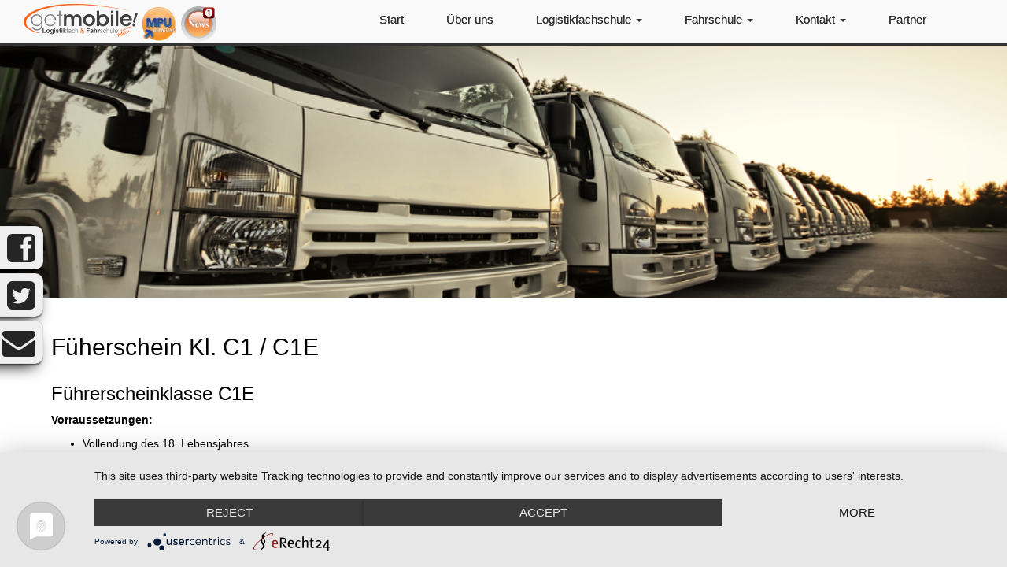

--- FILE ---
content_type: text/html; charset=utf-8
request_url: https://www.fahrschule-getmobile.de/index.php/fahrschule/f%C3%BChrerschein-kl-c1-c1e
body_size: 8019
content:
<!DOCTYPE html>
<head>
	<meta charset="utf-8">
	<meta http-equiv="X-UA-Compatible" content="IE=edge,chrome=1">
	<meta name="viewport" content="width=device-width,initial-scale=1">
  	<link rel="preconnect" href="//privacy-proxy.usercentrics.eu"> <link rel="preload" href="//privacy-proxy.usercentrics.eu/latest/uc-block.bundle.js" as="script">
  	<script type="application/javascript" src="https://privacy-proxy.usercentrics.eu/latest/uc-block.bundle.js"></script>
	<script type="application/javascript" src="https://app.usercentrics.eu/latest/main.js" id="d1d5KiYZV"></script>
  
	<!-- Joomla Head -->
	<base href="https://www.fahrschule-getmobile.de/index.php/fahrschule/f%C3%BChrerschein-kl-c1-c1e" />
	<meta http-equiv="content-type" content="text/html; charset=utf-8" />
	<meta name="description" content="Sie wollen den Führerschein der Klasse C1 / C1E erwerben? Dann sind Sie bei uns genau richtig!" />
	<meta name="generator" content="Joomla! - Open Source Content Management" />
	<title>Logistikfachschule &amp; Fahrschule getmobile! | Andreas Möller - Führerschein Kl. C1 / C1E </title>
	<link href="/components/com_sppagebuilder/assets/css/font-awesome-5.min.css" rel="stylesheet" type="text/css" />
	<link href="/components/com_sppagebuilder/assets/css/font-awesome-v4-shims.css" rel="stylesheet" type="text/css" />
	<link href="/components/com_sppagebuilder/assets/css/animate.min.css" rel="stylesheet" type="text/css" />
	<link href="/components/com_sppagebuilder/assets/css/sppagebuilder.css" rel="stylesheet" type="text/css" />
	<link href="/components/com_sppagebuilder/assets/css/magnific-popup.css" rel="stylesheet" type="text/css" />
	<style type="text/css">
#sppb-addon-wrapper-1574692652972 {margin:0px 0px 30px 0px;}#sppb-addon-1574692652972 {box-shadow:0 0 0 0 #ffffff;}@media (min-width:768px) and (max-width:991px) {#sppb-addon-wrapper-1574692652972 {margin-top:0px;margin-right:0px;margin-bottom:20px;margin-left:0px;}}@media (max-width:767px) {#sppb-addon-wrapper-1574692652972 {margin-top:0px;margin-right:0px;margin-bottom:10px;margin-left:0px;}}
	</style>
	<script type="application/json" class="joomla-script-options new">{"csrf.token":"df9d82c0c9e7bf365b43802c187395e4","system.paths":{"root":"","base":""}}</script>
	<script src="https://ajax.googleapis.com/ajax/libs/jquery/2.1.4/jquery.min.js" type="text/javascript"></script>
	<script src="/media/syw_jqueryeasy/js/jquerynoconflict.js" type="text/javascript"></script>
	<script src="https://ajax.googleapis.com/ajax/libs/jqueryui/1.9.2/jquery-ui.min.js" type="text/javascript"></script>
	<script src="/components/com_sppagebuilder/assets/js/jquery.parallax.js" type="text/javascript"></script>
	<script src="/components/com_sppagebuilder/assets/js/sppagebuilder.js" defer="defer" type="text/javascript"></script>
	<script src="/components/com_sppagebuilder/assets/js/jquery.magnific-popup.min.js" type="text/javascript"></script>
	<script src="/media/system/js/core.js?0ef7e5484234db4f75c00aaffc220c88" type="text/javascript"></script>
	<script type="text/javascript">
;(function ($) {
	$.ajaxSetup({
		headers: {
			'X-CSRF-Token': Joomla.getOptions('csrf.token')
		}
	});
})(jQuery);	var gaProperty = 'UA-78254071-1';
    				var disableStr = 'ga-disable-' + gaProperty;
    				if (document.cookie.indexOf(disableStr + '=true') > -1) {
    					window[disableStr] = true;
    				}
    				function gaOptout() {
    					document.cookie = disableStr + '=true; expires=Thu, 31 Dec 2099 23:59:59 UTC; path=/';
    					window[disableStr] = true;
    					alert('Das Tracking durch Google Analytics wurde in Ihrem Browser für diese Webseite deaktiviert.');
    				}</script><script>
    						window.ga=window.ga||function(){(ga.q=ga.q||[]).push(arguments)};ga.l=+new Date;
    						ga('create', 'UA-78254071-1', 'auto');
    						ga('set', 'anonymizeIp', true);
    						ga('send', 'pageview');
    						</script>
    						<script async src='https://www.google-analytics.com/analytics.js'>
	</script>
	<meta property="og:title" content="Führerschein Kl. C1 / C1E " />
	<meta property="og:type" content="website" />
	<meta property="og:url" content="https://www.fahrschule-getmobile.de/index.php/fahrschule/f%C3%BChrerschein-kl-c1-c1e" />
	<meta property="fb:app_id" content="root" />
	<meta property="og:site_name" content="Logistikfachschule &amp; Fahrschule getmobile! | Andreas Möller" />
	<meta name="twitter:card" content="summary" />
	<meta name="twitter:site" content="Logistikfachschule &amp; Fahrschule getmobile! | Andreas Möller" />


    <!-- Bootstrap core CSS -->
    <link href="/templates/moeller/css/bootstrap.css" rel="stylesheet">
     <!-- Justified-Nav CSS -->
	<link href="/templates/moeller/css/jumbotron.css" rel="stylesheet">
    <!-- Font Awesome CSS -->
    <link href="/templates/moeller/font-awesome/css/font-awesome.min.css" rel="stylesheet">
    <!-- Animate CSS -->
	<link href="/templates/moeller/css/animate.css" rel="stylesheet">
      <!-- Custom CSS -->
  <link href="/templates/moeller/css/custom.css" rel="stylesheet">

      <!-- Custom Fonts -->
<link href='http://fonts.googleapis.com/css?family=Lora:400,700' rel='stylesheet' type='text/css'>
<link rel="shortcut icon" href="/templates/moeller/favicon.png" type="image/png">
 </head>

<body>
   
<section id="header">
   <!-- Menu Module -->
   <style>

.navbar, .navbar .container{
    background: #f9f9f9 !important;
}

.navbar-nav > li > a{
     color:#333333 !important;
     text-shadow: 0 0 0 !important;
}

.dropdown-menu .sub-menu {
    left: 100%;
    position: absolute;
    top: 0;
    visibility: hidden;
    margin-top: -1px;
}

.dropdown-menu li:hover .sub-menu {
    visibility: visible;
}

.dropdown:hover .dropdown-menu {
    display: block;
}

.nav-tabs .dropdown-menu, .nav-pills .dropdown-menu, .navbar .dropdown-menu {
    margin-top: 0;
}

.navbar .sub-menu:before {
    border-bottom: 7px solid transparent;
    border-left: none;
    border-right: 7px solid rgba(0, 0, 0, 0.2);
    border-top: 7px solid transparent;
    left: -7px;
    top: 10px;
}
.navbar .sub-menu:after {
    border-top: 6px solid transparent;
    border-left: none;
    border-right: 6px solid #fff;
    border-bottom: 6px solid transparent;
    left: 10px;
    top: 11px;
    left: -6px;
}

.navbar-default .navbar-nav > .active > a, .navbar-default .navbar-nav > .active > a:hover, .navbar-default .navbar-nav > .active > a:focus{
     background: #f4f4f4 !important;
}
</style>

<div class="navbar navbar-fixed-top" role="navigation">
    <div class="container">
    <div class="row">
        <div class="navbar-header">
            <button type="button" class="navbar-toggle" data-toggle="collapse" data-target=".navbar-collapse">
                <span class="sr-only">Toggle navigation</span>
                <span class="icon-bar"></span>
                <span class="icon-bar"></span>
                <span class="icon-bar"></span>
            </button>
                            <a class="navbar-brand" href="/index.php"><img src="/images/Logo_Trans.png" /></a>
                <a class="navbar-brand" href="http://www.fahrschule-getmobile.de/index.php/fahrschule/mpu-vorbereitung"><img class="mpu" src="/images/home/mpu.png"></a>
                <!--<a id="news" class="navbar-brand" href="http://www.fahrschule-getmobile.de/index.php/news"><img class="mpu" src="/images/home/news-button.png"></a>-->
                <a id="news" class="navbar-brand" href="http://www.fahrschule-getmobile.de/index.php/news"><img class="mpu" src="/images/home/news-button.png"></a>
                 

                    </div><!-- /.navbar-header -->
        <div class="navbar-collapse collapse">
            <ul class="nav navbar-nav col-sm-8 col-md-8 navbar-right">
                                                                                                        <li class="101"><a href="/index.php">Start</a></li>
                                                                                                                                                    <li class="127"><a href="/index.php/über-uns">Über uns</a></li>
                                                                                                                         <li class="dropdown">
                    <a href="#" class="dropdown-toggle" data-toggle="dropdown">Logistikfachschule <b class="caret"></b></a>
                    <ul class="dropdown-menu">
                                                           
                                       
                                                           
                                       
                                                           
                                       
                                                           
                                                                    <li><a href="/index.php/unsere-leistungen/uebersicht-logistikfachschule">Übersicht</a></li>
                                       
                                                           
                                                                    <li><a href="/index.php/unsere-leistungen/lkw-aus-fortbildung">EU Berufskraftfahrer Aus &amp; Fortbildung</a></li>
                                       
                                                           
                                                                    <li><a href="/index.php/unsere-leistungen/bkf-qualifikation">BKF Berufskraftfahrerqualifikation</a></li>
                                       
                                                           
                                                                    <li><a href="/index.php/unsere-leistungen/gefahrgutfahrer-basiskurs">Gefahrgutfahrer / ADR Basiskurs</a></li>
                                       
                                                           
                                                                    <li><a href="/index.php/unsere-leistungen/gefahrgutfahrer-adr-fortbildung-aller-klassen">Gefahrgutfahrer / ADR Fortbildung aller Klassen</a></li>
                                       
                                                           
                                                                    <li><a href="/index.php/unsere-leistungen/tankwagenfahrer">Gefahrgutfahrer / ADR Aufbaukurs Tank</a></li>
                                       
                                                           
                                                                    <li><a href="/index.php/unsere-leistungen/sprengstofffahrer">Gefahrgutfahrer / Aufbaukurs Expolsive Stoffe Kl. 1</a></li>
                                       
                                                           
                                                                    <li><a href="/index.php/unsere-leistungen/gefahrgutbeauftragter">Gefahrgutbeauftragter</a></li>
                                       
                                                           
                                                                    <li><a href="/index.php/unsere-leistungen/ladekranfahrer">Grundkurs Ladekranführer</a></li>
                                       
                                                           
                                                                    <li><a href="/index.php/unsere-leistungen/ladungssicherung">Seminar Ladungssicherung LKW</a></li>
                                       
                                                           
                                                                    <li><a href="/index.php/unsere-leistungen/seminar-ladungssicherung-kleintransporter">Seminar Ladungssicherung Kleintransporter</a></li>
                                       
                                                           
                                                                    <li><a href="/index.php/unsere-leistungen/seminar-abfalltransportrecht">Seminar Abfalltransport AbfAEV</a></li>
                                       
                                                           
                                                                    <li><a href="/index.php/unsere-leistungen/seminar-entsorgungsfachbetrieb-efbv">Seminar Entsorgungsfachbetrieb EfbV</a></li>
                                       
                                                           
                                                                    <li><a href="/index.php/unsere-leistungen/gabelstaplerfahrer">Grundkurs Flurförderzeugführer (Gabelstapler)</a></li>
                                       
                                                           
                                                                    <li><a href="/index.php/unsere-leistungen/arbeitssicherheit">Fachkraft für Arbeitssicherheit</a></li>
                                       
                                                           
                                                                    <li><a href="/index.php/unsere-leistungen/verkehrsleiter-gueterverkehr">Verkehrsleiter Güterverkehr</a></li>
                                       
                                                           
                                                                    <li><a href="/index.php/unsere-leistungen/verkehrsleiter-taxi">Verkehrsleiter Taxi</a></li>
                                       
                                                           
                                                                    <li><a href="/index.php/unsere-leistungen/verkehrsleiter-bus">Verkehrsleiter Bus</a></li>
                                       
                                                           
                                                                    <li><a href="/index.php/unsere-leistungen/abfalltransportrecht">Abfalltransportrecht</a></li>
                                       
                                                           
                                                                    <li><a href="/index.php/unsere-leistungen/betriebsbeauftragter-für-abfall">Betriebsbeauftragter für Abfall</a></li>
                                       
                                                           
                                       
                                                           
                                       
                                                           
                                       
                                                           
                                       
                                                           
                                       
                                                           
                                       
                                                           
                                       
                                                           
                                       
                                                           
                                       
                                                           
                                       
                                                           
                                       
                                                           
                                       
                                                           
                                       
                                                           
                                       
                                                           
                                       
                                                           
                                       
                                                           
                                       
                                                           
                                       
                                                           
                                       
                                                           
                                       
                                            </ul>
                </li>
                                                                                                                                                                                                                                                                                                                                                                                                                                                                                                                                                                                                                                                                                                                                                                                                                                                                                                                                                                                                                                                                                                                                                                                                                                                                                                                                                                                                                                                                                                                                                                                                                                                                                                                                                                                                                                                                                                                                                                                                                                                                                                 <li class="dropdown">
                    <a href="#" class="dropdown-toggle" data-toggle="dropdown">Fahrschule <b class="caret"></b></a>
                    <ul class="dropdown-menu">
                                                           
                                       
                                                           
                                       
                                                           
                                       
                                                           
                                       
                                                           
                                       
                                                           
                                       
                                                           
                                       
                                                           
                                       
                                                           
                                       
                                                           
                                       
                                                           
                                       
                                                           
                                       
                                                           
                                       
                                                           
                                       
                                                           
                                       
                                                           
                                       
                                                           
                                       
                                                           
                                       
                                                           
                                       
                                                           
                                       
                                                           
                                       
                                                           
                                       
                                                           
                                       
                                                           
                                       
                                                           
                                                                    <li><a href="/index.php/fahrschule/uebersicht-fahrschule">Übersicht</a></li>
                                       
                                                           
                                                                    <li><a href="/index.php/fahrschule/ferienfahrschule">Ferienfahrschule</a></li>
                                       
                                                           
                                                                    <li><a href="/index.php/fahrschule/führerschein-kl-b-bf17">Führerschein Kl. BF17 / B / B96 / BE</a></li>
                                       
                                                           
                                                                    <li><a href="/index.php/fahrschule/führerschein-kl-am-a1">Führerschein Kl. Mofa / AM / A1</a></li>
                                       
                                                           
                                                                    <li><a href="/index.php/fahrschule/führerschein-kl-a2-a">Führerschein Kl. A2 / A</a></li>
                                       
                                                           
                                                                    <li><a href="/index.php/fahrschule/führerschein-kl-c1-c1e">Führerschein Kl. C1 / C1E </a></li>
                                       
                                                           
                                                                    <li><a href="/index.php/fahrschule/führerschein-kl-d1-d1e">Führerschein Kl. D1 / D1E</a></li>
                                       
                                                           
                                                                    <li><a href="/index.php/fahrschule/führerschein-kl-c-ce">Führerschein Kl. C / CE</a></li>
                                       
                                                           
                                                                    <li><a href="/index.php/fahrschule/führerschein-kl-d-de">Führerschein Kl. D / DE</a></li>
                                       
                                                           
                                                                    <li><a href="/index.php/fahrschule/führerschein-kl-l">Führerschein Kl. L</a></li>
                                       
                                                           
                                                                    <li><a href="/index.php/fahrschule/führerschein-kl-t">Führerschein Kl. T</a></li>
                                       
                                                           
                                                                    <li><a href="/index.php/fahrschule/nachschulungen-asf">Aufbauseminar für Fahranfänger ASF</a></li>
                                       
                                                           
                                                                    <li><a href="/index.php/fahrschule/punkteabbau-fes">Fahreignungsseminar FES (Punkteabbau)</a></li>
                                       
                                                           
                                                                    <li><a href="/index.php/fahrschule/mpu-vorbereitung">MPU Beratung und Vorbereitung</a></li>
                                       
                                                           
                                                                    <li><a href="/index.php/fahrschule/citylogistiker">Citylogistiker</a></li>
                                       
                                                           
                                       
                                                           
                                       
                                                           
                                       
                                                           
                                       
                                            </ul>
                </li>
                                                                                                                                                                                                                                                                                                                                                                                                                                                                                                                                                                                                                                                                                                                                                                                                                                                                                                                                                                                                                                                                                                                                                                                                                                                                                                                                                                                                                                                                                                                                                                                                 <li class="dropdown">
                    <a href="#" class="dropdown-toggle" data-toggle="dropdown">Kontakt <b class="caret"></b></a>
                    <ul class="dropdown-menu">
                                                           
                                       
                                                           
                                       
                                                           
                                       
                                                           
                                       
                                                           
                                       
                                                           
                                       
                                                           
                                       
                                                           
                                       
                                                           
                                       
                                                           
                                       
                                                           
                                       
                                                           
                                       
                                                           
                                       
                                                           
                                       
                                                           
                                       
                                                           
                                       
                                                           
                                       
                                                           
                                       
                                                           
                                       
                                                           
                                       
                                                           
                                       
                                                           
                                       
                                                           
                                       
                                                           
                                       
                                                           
                                       
                                                           
                                       
                                                           
                                       
                                                           
                                       
                                                           
                                       
                                                           
                                       
                                                           
                                       
                                                           
                                       
                                                           
                                       
                                                           
                                       
                                                           
                                       
                                                           
                                       
                                                           
                                       
                                                           
                                       
                                                           
                                       
                                                           
                                       
                                                           
                                                                    <li><a href="/index.php/kontakt/kontaktformular">Kontaktformular</a></li>
                                       
                                                           
                                                                    <li><a href="/index.php/kontakt/anfahrt">Anfahrt</a></li>
                                       
                                                           
                                       
                                            </ul>
                </li>
                                                                                                                                                                                                                                                                                                                            <li class="114"><a href="/index.php/partner">Partner</a></li>
                                                                                                                                                       
        
                            </div>
            </ul>


                    </div><!--/.nav-collapse -->
    </div><!--Container-->
    </div><!-- /.navbar -->

    
     <!-- Showcase Module -->
    <div class="row">
          

<div class="custom"  >
	<img class="cover-sub" src="/images/banner/C1C1E.png">
</div>

        </div>
</section>

<a name="test" id="test"></a>

 <div class="sidebar-buttons">
    <!-- Sibebar Social Media Buttons HTML -->   
       
    
<div class="socialicons">
    <a href="https://www.facebook.com/Fahrschulegetmobile/" target="blank"><div class="sidebar-btn2 sidebar-btn5 sidebar-btn"><i class="sidebar-icon fa fa-facebook-square fa-3x pull-right hvr-pop"></i></div></a>
    <a href="https://twitter.com/fs_getmobile" target="blank"><div class="sidebar-btn2 sidebar-btn3 sidebar-btn"><i class="sidebar-icon fa fa-twitter-square fa-3x pull-right hvr-pop"></i></div></a>
    <a href="mailto:info@getmobile-moeller.de" target="blank"><div class="sidebar-btn2 sidebar-btn4 sidebar-btn"><i class="sidebar-icon fa fa-envelope fa-3x pull-right hvr-pop"></i></div></a>
</div>
</div>

<section id="main-content">
    <div class="container">
      <div class="row">
        

        <div class="col-md-12">                

                        <!--  -->

      </div>

      <div class="row">
        <div class="col-lg-12 col-md-12">
                <!-- Main Component -->
              <div class="component">
                
<div id="sp-page-builder" class="sp-page-builder  page-32">

	
	<div class="page-content">
				<section id="section-id-1574692452" class="sppb-section" ><div class="sppb-row-overlay"></div><div class="sppb-row-container"><div class="sppb-row"><div class="sppb-col-sm-12" id="column-wrap-id-1574692453"><div id="column-id-1574692453" class="sppb-column " ><div class="sppb-column-addons"><div id="sppb-addon-wrapper-1574692454" class="sppb-addon-wrapper"><div id="sppb-addon-1574692454" class="clearfix "     ><div class="sppb-addon sppb-addon-text-block sppb-text-left "><h2 class="sppb-addon-title">Füherschein Kl. C1 / C1E</h2><div class="sppb-addon-content"></div></div></div></div></div></div></div></div></div></section><section id="section-id-1574692455" class="sppb-section" ><div class="sppb-row-overlay"></div><div class="sppb-row-container"><div class="sppb-row"><div class="sppb-col-sm-5" id="column-wrap-id-1574692456"><div id="column-id-1574692456" class="sppb-column" ><div class="sppb-column-addons"><div id="sppb-addon-wrapper-1574692457" class="sppb-addon-wrapper"><div id="sppb-addon-1574692457" class="clearfix "     ><div class="sppb-addon sppb-addon-text-block sppb-text-left "><h3 class="sppb-addon-title">Führerscheinklasse C1E</h3><div class="sppb-addon-content"><div class="row">
<div class="col-md-9">
<p align="left"><strong>Vorraussetzungen:</strong></p>
<div align="left">
<ul>
<li>Vollendung des 18. Lebensjahres</li>
<li>Vorbesitz Führerscheinklasse C1</li>
</ul>
</div>
<p align="left">Berechtigt zum Führen von Kfz der Klasse C1 mit (Sattel)Anhänger mit:</p>
<ul>
<li>zGM Anhänger über 750 kg</li>
<li>zGM der Fahrzeugkombination max. 12000 kg</li>
</ul>
<p align="left">Berechtigt zum Führen von Kfz der Klasse B mit (Sattel)Anhänger mit:</p>
<ul>
<li>zGM Anhänger über 3500 kg</li>
<li>zGM der Fahrzeugkombination max. 12000 kg</li>
</ul>
</div>
</div>
<p><strong>Zertifiziert nach AZAV: </strong>Kostenübernahme durch die Arbeitsagentur, die Berufsgenossenschaft und das Jobcenter sind bei Vorliegen der persönlichen Voraussetzungen mit einem Bildungsgutschein möglich.</p></div></div></div></div></div></div></div><div class="sppb-col-sm-4" id="column-wrap-id-1574692458"><div id="column-id-1574692458" class="sppb-column" ><div class="sppb-column-addons"><div id="sppb-addon-wrapper-1574692459" class="sppb-addon-wrapper"><div id="sppb-addon-1574692459" class="clearfix "     ><div class="sppb-addon sppb-addon-text-block sppb-text-left "><h3 class="sppb-addon-title">Führerscheinklasse C1</h3><div class="sppb-addon-content"><p><strong>Vorraussetzungen:</strong></p>
<ul>
<li>Vollendung des 18. Lebensjahres</li>
<li>Vorbesitz Führerscheinklasse B</li>
</ul>
<p>Beinhaltet:</p>
<p>Berechtigt nicht zum Führen Kfz folgender Klassen: AM, A1, A2, A</p>
<p align="left">Berechtigt zum Führen von Kfz mit:</p>
<ul>
<li>zGM über 3500 kg bis max. 7500 kg</li>
<li>max. 8 Personen (Fahrzeugführer ausgenommen)</li>
<li>Anhänger mit zGM max. 750 kg</li>
</ul></div></div></div></div><div id="sppb-addon-wrapper-1574692652972" class="sppb-addon-wrapper"><div id="sppb-addon-1574692652972" class="clearfix "     ><div class="sppb-addon sppb-addon-module "><div class="sppb-addon-content">

<div class="custom"  >
	<p align="left">Hier gelangen Sie zu unserem <strong><a href="/index.php/kontakt/kontaktformular" target="blank">Kontaktformular</a></strong>.</p>
<p align="left">Unsere Lehrgangstermine finden Sie <strong><a href="/images/seminarplan/seminarplan2021-2.pdf" target="blank">hier</a></strong>.</p>
<p>Für Fragen und Anregungen stehen wir Ihnen natürlich auch sehr gern persönlich unter der Telefonnummer 05322 / 55 97 97 zur Verfügung oder auch als email Anfrage unter <strong><span id="cloak53948"><a href="mailto:info@getmobile-moeller.de">info@getmobile-moeller.de</a></span></strong></p>
<p>Ihr getmobile Team</p></div>
</div></div></div></div></div></div></div><div class="sppb-col-sm-3" id="column-wrap-id-1574692460"><div id="column-id-1574692460" class="sppb-column" ><div class="sppb-column-addons"><div id="sppb-addon-wrapper-1574692461" class="sppb-addon-wrapper"><div id="sppb-addon-1574692461" class="clearfix "     ><div class="sppb-addon sppb-addon-single-image sppb-text-center "><div class="sppb-addon-content"><div class="sppb-addon-single-image-container"><a  href="http://"><img class="sppb-img-responsive" src="/images/lkwc1.jpg"  alt="lkwc1.jpg" title=""   /></a></div></div></div></div></div></div></div></div></div></div></section>
			</div>
</div>


              </div>
        </div>

              
    

                 
      </div><!--/. col-md-12 or .col-md-8 -->

        <!-- Sidebar -->
            </div> <!-- /container -->

</section>

<footer>

<div class="row row-footer">
  <div class="container">

            <div class="col-lg-3 col-md-3 col-sm-3">
                

<div class="custom"  >
	   <h3 style="text-align:center">Bad Harzburg</h3>
<hr>
<p style="text-align:center">Herzog-Wilhelm-Straße 35 <br /> 38667 Bad Harzburg <br /> <br /> Telefon: (05322) 559797 <br /> Telefax: (05322) 901882</p>
<p style="text-align:center">
  <a href="mailto:info@getmobile-moeller.de">info@getmobile-moeller.de</a><br>
</p>
<p style="text-align:center">
  <a class="btn-seminar" title="Unser Seminarplan 2019" href="/images/seminarplan/Seminarplan2020.pdf" target="_blank">Seminarplan 2020</a><br/>
  <a class="btn-seminar" title="Unser Seminarplan 2019" href="/images/seminarplan/seminarplan2021-2.pdf" target="_blank">Seminarplan 2021</a>
</p>
</div>


<div class="custom"  >
	  

<img src="/images/home/dvpk.jpg" style="max-width:35%; border-radius: 20px" class="imgbot img-responsive" alt="Deutscher Verband der Psychologen und Kraftfahreignungsberater e.V." /><br>
<img src="/images/home/sc.png" style="border-radius: 20px" class="imgbot img-responsive" alt="Sportclub Harlingerode" /></div>

            </div>

            <div class="col-lg-3 col-md-3 col-sm-3">
                

<div class="custom"  >
	<h3 style="text-align:center">Goslar</h3>
<hr>
<p style="text-align:center">Danziger Str.73 <br /> 38642 Goslar/Jürgenohl <br /> <br /> Telefon: (05321) 351333<br />

Telefax: (05322) 901882
<a href="mailto:info@getmobile-moeller.de">info@getmobile-moeller.de</a>
</p>
  
</div>


<div class="custom"  >
	<img src="/images/home/Fahrlehrerverband.jpg" style="border-radius: 20px" class="imgbot img-responsive" alt="Fahrlehrerverband Niedersachsen e.V." />
<img src="/images/home/sv.png" class="imgbot img-responsive" alt="SV Göttigenrode" /></div>

            </div>

            <div class="col-lg-3 col-md-3 col-sm-3">
                

<div class="custom"  >
	<h3 style="text-align: center;">Vienenburg</h3>
<hr />
<p style="text-align: center;">Kaiserstraße 16 <br />38690 Goslar / Vienenburg <br /> <br /> Telefon: (05324) 7116824 <br /> Telefax: (05324) 7116825</p>
<p style="text-align: center;"><a href="mailto:info@getmobile-moeller.de">info@getmobile-moeller.de</a></p></div>


<div class="custom"  >
	<img src="/images/home/hza.png" class="imgbot img-responsive" alt="Hanseatische Zertifizierungsagentur" />
<img src="/images/home/familienkarte.png" class="imgbot img-responsive" alt="Familienkarte im Landkreis Goslar" /></div>

            </div>

            <div class="col-lg-3 col-md-3 col-sm-3">
                

<div class="custom"  >
	                    <h3 style="text-align:center">Öffnungszeiten<br>
                      Bad Harzburg</h3>
  <hr>
                    
  <p style="text-align:center">				<span class="li-sprechzeiten">Mo. 09:00 - 18:30</span><br>
                    Di. 09:00 - 18:30<br>
                    <span class="li-sprechzeiten">Mi. 09:00 - 18:30</span><br>
                    Do. 09:00 - 18:30<br>
                    <span class="li-sprechzeiten">Fr. 09:00 - 17:00</span><br>
  					Sa. 08:00 - 10:30
</p>
              </div>


<div class="custom"  >
	<h3 style="text-align:center">Goslar</h3>
<hr><p style="text-align:center">


<span class="li-sprechzeiten">Di. 16:30 - 18:30</span><br>
Do. 15:30 - 17:30<br></p>

                    
                

					
                    </div>


<div class="custom"  >
	<h3 style="text-align: center;">Vienenburg</h3>
<hr />
<p style="text-align: center;"><span class="li-sprechzeiten">Mo. 16:45 - 18:45</span><br /> Mi. 15:15 - 17:15</p></div>

            </div>
  </div>
</div>

    <div class="row row-credits">
        

<div class="custom"  >
	    <div class="row row-omu">
      <div class="container">
        <p class="omu1">Copyright 2022 © Getmobile! |
        <a href="https://fahrschule-getmobile.de/index.php/impressum">Impressum</a> |
        <a href="https://fahrschule-getmobile.de/index.php/datenschutz">Datenschutzerklärung</a>
        </p>
        <p class="omu2"><a href="http://online-marketing-united.com/" target="blank">Webdesign Online Marketing United</a></p>
      </div>
    </div></div>

    </div>

</footer>

  <script defer src="/templates/moeller/js/bootstrap.js"></script>
  <script defer src="/templates/moeller/js/script.js"></script>
  <script src="/templates/moeller/js/wow.min.js"></script>



  <script>
 new WOW().init();
</script>

<script type="text/javascript">
jQuery(document).ready(function() {
	// jQuery('#myModal').modal('show'); 

	setTimeout(function() {
	    jQuery('#myModal').modal();
	}, 5000);
});

// if ($.trim($(".customnewsfeed").html())) {
//      document.getElementById('myModal').style.display='none';
//    } else {
//     document.getElementById('myModal').style.display='block';
//     document.getElementById('myModal').style.padding-right='17px';
//    }                         
</script>

<script type="text/javascript">
    jQuery(function() {
      jQuery('a[href*="#"]:not([href="#"])').click(function() {
        if($(this).hasClass('smoothscroll')){
            if (location.pathname.replace(/^\//,'') == this.pathname.replace(/^\//,'') && location.hostname == this.hostname) {
            var target = $(this.hash);
            target = target.length ? target : $('[name=' + this.hash.slice(1) +']');
            if (target.length) {
                $('html, body').animate({
                  scrollTop: target.offset().top
                }, 1000);
                return false;
              }
            }
        }
      });
    });
</script>
  
  <div id="fb-root"></div>
<script>(function(d, s, id) {
  var js, fjs = d.getElementsByTagName(s)[0];
  if (d.getElementById(id)) return;
  js = d.createElement(s); js.id = id;
  js.src = "//connect.facebook.net/en_GB/sdk.js#xfbml=1&version=v2.4";
  fjs.parentNode.insertBefore(js, fjs);
}(document, 'script', 'facebook-jssdk'));</script>

<!-- 	<script> // Change UA-XXXXX-X to be your site's ID
		window._gaq = [['_setAccount','UAXXXXXXXX1'],['_trackPageview'],['_trackPageLoadTime']];
			Modernizr.load({
			load: ('https:' == location.protocol ? '//ssl' : '//www') + '.google-analytics.com/ga.js'
		});
	</script> -->

	<!--[if lt IE 7 ]>
		<script src="//ajax.googleapis.com/ajax/libs/chrome-frame/1.0.3/CFInstall.min.js"></script>
		<script>window.attachEvent('onload',function(){CFInstall.check({mode:'overlay'})})</script>
	<![endif]-->
  
</body>
</html>




--- FILE ---
content_type: text/html; charset=utf-8
request_url: https://www.fahrschule-getmobile.de/
body_size: 13716
content:
<!DOCTYPE html>
<head>
	<meta charset="utf-8">
	<meta http-equiv="X-UA-Compatible" content="IE=edge,chrome=1">
	<meta name="viewport" content="width=device-width,initial-scale=1">
  	<link rel="preconnect" href="//privacy-proxy.usercentrics.eu"> <link rel="preload" href="//privacy-proxy.usercentrics.eu/latest/uc-block.bundle.js" as="script">
  	<script type="application/javascript" src="https://privacy-proxy.usercentrics.eu/latest/uc-block.bundle.js"></script>
	<script type="application/javascript" src="https://app.usercentrics.eu/latest/main.js" id="d1d5KiYZV"></script>
  
	<!-- Joomla Head -->
	<base href="https://www.fahrschule-getmobile.de/" />
	<meta http-equiv="content-type" content="text/html; charset=utf-8" />
	<meta name="description" content="Unsere Logistikfachschule bietet Ihnen zahlreiche Aus- und Weiterbildungsmöglichkeiten für den beruflichen Alltag." />
	<meta name="generator" content="Joomla! - Open Source Content Management" />
	<title>Logistikfachschule &amp; Fahrschule getmobile! | Andreas Möller - Start</title>
	<link href="/components/com_sppagebuilder/assets/css/font-awesome-5.min.css" rel="stylesheet" type="text/css" />
	<link href="/components/com_sppagebuilder/assets/css/font-awesome-v4-shims.css" rel="stylesheet" type="text/css" />
	<link href="/components/com_sppagebuilder/assets/css/animate.min.css" rel="stylesheet" type="text/css" />
	<link href="/components/com_sppagebuilder/assets/css/sppagebuilder.css" rel="stylesheet" type="text/css" />
	<style type="text/css">
.sp-page-builder .page-content #section-id-1527582546139{padding-top:0px;padding-right:0px;padding-bottom:0px;padding-left:0px;margin-top:0px;margin-right:0px;margin-bottom:0px;margin-left:0px;}#column-id-1527582546136{box-shadow:0 0 0 0 #fff;}#sppb-addon-wrapper-1527582546142 {margin:0 0 0px 0;}#sppb-addon-1527582546142 {box-shadow:0 0 0 0 #ffffff;}@media (min-width:768px) and (max-width:991px) {#sppb-addon-wrapper-1527582546142 {margin-top:0;margin-right:0;margin-bottom:0px;margin-left:0;}}@media (max-width:767px) {#sppb-addon-wrapper-1527582546142 {margin-top:0;margin-right:0;margin-bottom:0px;margin-left:0;}}#column-id-1527582546137{box-shadow:0 0 0 0 #fff;}#sppb-addon-wrapper-1527582546145 {margin:0 0 0px 0;}#sppb-addon-1527582546145 {box-shadow:0 0 0 0 #ffffff;}@media (min-width:768px) and (max-width:991px) {#sppb-addon-wrapper-1527582546145 {margin-top:0;margin-right:0;margin-bottom:0px;margin-left:0;}}@media (max-width:767px) {#sppb-addon-wrapper-1527582546145 {margin-top:0;margin-right:0;margin-bottom:0px;margin-left:0;}}#column-id-1527582546138{box-shadow:0 0 0 0 #fff;}#sppb-addon-wrapper-1527582546154 {margin:0 0 0px 0;}#sppb-addon-1527582546154 {box-shadow:0 0 0 0 #ffffff;}@media (min-width:768px) and (max-width:991px) {#sppb-addon-wrapper-1527582546154 {margin-top:0;margin-right:0;margin-bottom:0px;margin-left:0;}}@media (max-width:767px) {#sppb-addon-wrapper-1527582546154 {margin-top:0;margin-right:0;margin-bottom:0px;margin-left:0;}}.sp-page-builder .page-content #section-id-1527582546163{padding-top:0px;padding-right:0px;padding-bottom:0px;padding-left:0px;margin-top:0px;margin-right:0px;margin-bottom:0px;margin-left:0px;}#column-id-1527582546164{box-shadow:0 0 0 0 #fff;}#sppb-addon-wrapper-1527582546165 {margin:0 0 0px 0;}#sppb-addon-1527582546165 {box-shadow:0 0 0 0 #ffffff;}@media (min-width:768px) and (max-width:991px) {#sppb-addon-wrapper-1527582546165 {margin-top:0;margin-right:0;margin-bottom:0px;margin-left:0;}}@media (max-width:767px) {#sppb-addon-wrapper-1527582546165 {margin-top:0;margin-right:0;margin-bottom:0px;margin-left:0;}}#sppb-addon-wrapper-1527582546169 {margin:0 0 0px 0;}#sppb-addon-1527582546169 {box-shadow:0 0 0 0 #ffffff;}@media (min-width:768px) and (max-width:991px) {#sppb-addon-wrapper-1527582546169 {margin-top:0;margin-right:0;margin-bottom:0px;margin-left:0;}}@media (max-width:767px) {#sppb-addon-wrapper-1527582546169 {margin-top:0;margin-right:0;margin-bottom:0px;margin-left:0;}}#column-id-1527582546166{box-shadow:0 0 0 0 #fff;}#sppb-addon-wrapper-1527582546167 {margin:0 0 0px 0;}#sppb-addon-1527582546167 {box-shadow:0 0 0 0 #ffffff;}@media (min-width:768px) and (max-width:991px) {#sppb-addon-wrapper-1527582546167 {margin-top:0;margin-right:0;margin-bottom:0px;margin-left:0;}}@media (max-width:767px) {#sppb-addon-wrapper-1527582546167 {margin-top:0;margin-right:0;margin-bottom:0px;margin-left:0;}}#sppb-addon-wrapper-1527582546178 {margin:0 0 0px 0;}#sppb-addon-1527582546178 {box-shadow:0 0 0 0 #ffffff;}@media (min-width:768px) and (max-width:991px) {#sppb-addon-wrapper-1527582546178 {margin-top:0;margin-right:0;margin-bottom:0px;margin-left:0;}}@media (max-width:767px) {#sppb-addon-wrapper-1527582546178 {margin-top:0;margin-right:0;margin-bottom:0px;margin-left:0;}}.sp-page-builder .page-content #section-id-1527179045{padding-top:25px;}
	</style>
	<script type="application/json" class="joomla-script-options new">{"csrf.token":"df9d82c0c9e7bf365b43802c187395e4","system.paths":{"root":"","base":""}}</script>
	<script src="https://ajax.googleapis.com/ajax/libs/jquery/2.1.4/jquery.min.js" type="text/javascript"></script>
	<script src="/media/syw_jqueryeasy/js/jquerynoconflict.js" type="text/javascript"></script>
	<script src="https://ajax.googleapis.com/ajax/libs/jqueryui/1.9.2/jquery-ui.min.js" type="text/javascript"></script>
	<script src="/components/com_sppagebuilder/assets/js/jquery.parallax.js" type="text/javascript"></script>
	<script src="/components/com_sppagebuilder/assets/js/sppagebuilder.js" defer="defer" type="text/javascript"></script>
	<script src="/media/system/js/core.js?0ef7e5484234db4f75c00aaffc220c88" type="text/javascript"></script>
	<script type="text/javascript">
;(function ($) {
	$.ajaxSetup({
		headers: {
			'X-CSRF-Token': Joomla.getOptions('csrf.token')
		}
	});
})(jQuery);	var gaProperty = 'UA-78254071-1';
    				var disableStr = 'ga-disable-' + gaProperty;
    				if (document.cookie.indexOf(disableStr + '=true') > -1) {
    					window[disableStr] = true;
    				}
    				function gaOptout() {
    					document.cookie = disableStr + '=true; expires=Thu, 31 Dec 2099 23:59:59 UTC; path=/';
    					window[disableStr] = true;
    					alert('Das Tracking durch Google Analytics wurde in Ihrem Browser für diese Webseite deaktiviert.');
    				}</script><script>
    						window.ga=window.ga||function(){(ga.q=ga.q||[]).push(arguments)};ga.l=+new Date;
    						ga('create', 'UA-78254071-1', 'auto');
    						ga('set', 'anonymizeIp', true);
    						ga('send', 'pageview');
    						</script>
    						<script async src='https://www.google-analytics.com/analytics.js'>
	</script>
	<meta property="og:title" content="Start" />
	<meta property="og:type" content="website" />
	<meta property="og:url" content="https://www.fahrschule-getmobile.de/" />
	<meta property="fb:app_id" content="root" />
	<meta property="og:site_name" content="Logistikfachschule &amp; Fahrschule getmobile! | Andreas Möller" />
	<meta name="twitter:card" content="summary" />
	<meta name="twitter:site" content="Logistikfachschule &amp; Fahrschule getmobile! | Andreas Möller" />


    <!-- Bootstrap core CSS -->
    <link href="/templates/moeller/css/bootstrap.css" rel="stylesheet">
     <!-- Justified-Nav CSS -->
	<link href="/templates/moeller/css/jumbotron.css" rel="stylesheet">
    <!-- Font Awesome CSS -->
    <link href="/templates/moeller/font-awesome/css/font-awesome.min.css" rel="stylesheet">
    <!-- Animate CSS -->
	<link href="/templates/moeller/css/animate.css" rel="stylesheet">
      <!-- Custom CSS -->
  <link href="/templates/moeller/css/custom.css" rel="stylesheet">

      <!-- Custom Fonts -->
<link href='http://fonts.googleapis.com/css?family=Lora:400,700' rel='stylesheet' type='text/css'>
<link rel="shortcut icon" href="/templates/moeller/favicon.png" type="image/png">
 </head>

<body>
   
<section id="header">
   <!-- Menu Module -->
   <style>

.navbar, .navbar .container{
    background: #f9f9f9 !important;
}

.navbar-nav > li > a{
     color:#333333 !important;
     text-shadow: 0 0 0 !important;
}

.dropdown-menu .sub-menu {
    left: 100%;
    position: absolute;
    top: 0;
    visibility: hidden;
    margin-top: -1px;
}

.dropdown-menu li:hover .sub-menu {
    visibility: visible;
}

.dropdown:hover .dropdown-menu {
    display: block;
}

.nav-tabs .dropdown-menu, .nav-pills .dropdown-menu, .navbar .dropdown-menu {
    margin-top: 0;
}

.navbar .sub-menu:before {
    border-bottom: 7px solid transparent;
    border-left: none;
    border-right: 7px solid rgba(0, 0, 0, 0.2);
    border-top: 7px solid transparent;
    left: -7px;
    top: 10px;
}
.navbar .sub-menu:after {
    border-top: 6px solid transparent;
    border-left: none;
    border-right: 6px solid #fff;
    border-bottom: 6px solid transparent;
    left: 10px;
    top: 11px;
    left: -6px;
}

.navbar-default .navbar-nav > .active > a, .navbar-default .navbar-nav > .active > a:hover, .navbar-default .navbar-nav > .active > a:focus{
     background: #f4f4f4 !important;
}
</style>

<div class="navbar navbar-fixed-top" role="navigation">
    <div class="container">
    <div class="row">
        <div class="navbar-header">
            <button type="button" class="navbar-toggle" data-toggle="collapse" data-target=".navbar-collapse">
                <span class="sr-only">Toggle navigation</span>
                <span class="icon-bar"></span>
                <span class="icon-bar"></span>
                <span class="icon-bar"></span>
            </button>
                            <a class="navbar-brand" href="/index.php"><img src="/images/Logo_Trans.png" /></a>
                <a class="navbar-brand" href="http://www.fahrschule-getmobile.de/index.php/fahrschule/mpu-vorbereitung"><img class="mpu" src="/images/home/mpu.png"></a>
                <!--<a id="news" class="navbar-brand" href="http://www.fahrschule-getmobile.de/index.php/news"><img class="mpu" src="/images/home/news-button.png"></a>-->
                <a id="news" class="navbar-brand" href="http://www.fahrschule-getmobile.de/index.php/news"><img class="mpu" src="/images/home/news-button.png"></a>
                 

                    </div><!-- /.navbar-header -->
        <div class="navbar-collapse collapse">
            <ul class="nav navbar-nav col-sm-8 col-md-8 navbar-right">
                                                                                                        <li class="101 active"><a href="/index.php">Start</a></li>
                                                                                                                                                    <li class="127"><a href="/index.php/über-uns">Über uns</a></li>
                                                                                                                         <li class="dropdown">
                    <a href="#" class="dropdown-toggle" data-toggle="dropdown">Logistikfachschule <b class="caret"></b></a>
                    <ul class="dropdown-menu">
                                                           
                                       
                                                           
                                       
                                                           
                                       
                                                           
                                                                    <li><a href="/index.php/unsere-leistungen/uebersicht-logistikfachschule">Übersicht</a></li>
                                       
                                                           
                                                                    <li><a href="/index.php/unsere-leistungen/lkw-aus-fortbildung">EU Berufskraftfahrer Aus &amp; Fortbildung</a></li>
                                       
                                                           
                                                                    <li><a href="/index.php/unsere-leistungen/bkf-qualifikation">BKF Berufskraftfahrerqualifikation</a></li>
                                       
                                                           
                                                                    <li><a href="/index.php/unsere-leistungen/gefahrgutfahrer-basiskurs">Gefahrgutfahrer / ADR Basiskurs</a></li>
                                       
                                                           
                                                                    <li><a href="/index.php/unsere-leistungen/gefahrgutfahrer-adr-fortbildung-aller-klassen">Gefahrgutfahrer / ADR Fortbildung aller Klassen</a></li>
                                       
                                                           
                                                                    <li><a href="/index.php/unsere-leistungen/tankwagenfahrer">Gefahrgutfahrer / ADR Aufbaukurs Tank</a></li>
                                       
                                                           
                                                                    <li><a href="/index.php/unsere-leistungen/sprengstofffahrer">Gefahrgutfahrer / Aufbaukurs Expolsive Stoffe Kl. 1</a></li>
                                       
                                                           
                                                                    <li><a href="/index.php/unsere-leistungen/gefahrgutbeauftragter">Gefahrgutbeauftragter</a></li>
                                       
                                                           
                                                                    <li><a href="/index.php/unsere-leistungen/ladekranfahrer">Grundkurs Ladekranführer</a></li>
                                       
                                                           
                                                                    <li><a href="/index.php/unsere-leistungen/ladungssicherung">Seminar Ladungssicherung LKW</a></li>
                                       
                                                           
                                                                    <li><a href="/index.php/unsere-leistungen/seminar-ladungssicherung-kleintransporter">Seminar Ladungssicherung Kleintransporter</a></li>
                                       
                                                           
                                                                    <li><a href="/index.php/unsere-leistungen/seminar-abfalltransportrecht">Seminar Abfalltransport AbfAEV</a></li>
                                       
                                                           
                                                                    <li><a href="/index.php/unsere-leistungen/seminar-entsorgungsfachbetrieb-efbv">Seminar Entsorgungsfachbetrieb EfbV</a></li>
                                       
                                                           
                                                                    <li><a href="/index.php/unsere-leistungen/gabelstaplerfahrer">Grundkurs Flurförderzeugführer (Gabelstapler)</a></li>
                                       
                                                           
                                                                    <li><a href="/index.php/unsere-leistungen/arbeitssicherheit">Fachkraft für Arbeitssicherheit</a></li>
                                       
                                                           
                                                                    <li><a href="/index.php/unsere-leistungen/verkehrsleiter-gueterverkehr">Verkehrsleiter Güterverkehr</a></li>
                                       
                                                           
                                                                    <li><a href="/index.php/unsere-leistungen/verkehrsleiter-taxi">Verkehrsleiter Taxi</a></li>
                                       
                                                           
                                                                    <li><a href="/index.php/unsere-leistungen/verkehrsleiter-bus">Verkehrsleiter Bus</a></li>
                                       
                                                           
                                                                    <li><a href="/index.php/unsere-leistungen/abfalltransportrecht">Abfalltransportrecht</a></li>
                                       
                                                           
                                                                    <li><a href="/index.php/unsere-leistungen/betriebsbeauftragter-für-abfall">Betriebsbeauftragter für Abfall</a></li>
                                       
                                                           
                                       
                                                           
                                       
                                                           
                                       
                                                           
                                       
                                                           
                                       
                                                           
                                       
                                                           
                                       
                                                           
                                       
                                                           
                                       
                                                           
                                       
                                                           
                                       
                                                           
                                       
                                                           
                                       
                                                           
                                       
                                                           
                                       
                                                           
                                       
                                                           
                                       
                                                           
                                       
                                                           
                                       
                                                           
                                       
                                            </ul>
                </li>
                                                                                                                                                                                                                                                                                                                                                                                                                                                                                                                                                                                                                                                                                                                                                                                                                                                                                                                                                                                                                                                                                                                                                                                                                                                                                                                                                                                                                                                                                                                                                                                                                                                                                                                                                                                                                                                                                                                                                                                                                                                                                                 <li class="dropdown">
                    <a href="#" class="dropdown-toggle" data-toggle="dropdown">Fahrschule <b class="caret"></b></a>
                    <ul class="dropdown-menu">
                                                           
                                       
                                                           
                                       
                                                           
                                       
                                                           
                                       
                                                           
                                       
                                                           
                                       
                                                           
                                       
                                                           
                                       
                                                           
                                       
                                                           
                                       
                                                           
                                       
                                                           
                                       
                                                           
                                       
                                                           
                                       
                                                           
                                       
                                                           
                                       
                                                           
                                       
                                                           
                                       
                                                           
                                       
                                                           
                                       
                                                           
                                       
                                                           
                                       
                                                           
                                       
                                                           
                                       
                                                           
                                                                    <li><a href="/index.php/fahrschule/uebersicht-fahrschule">Übersicht</a></li>
                                       
                                                           
                                                                    <li><a href="/index.php/fahrschule/ferienfahrschule">Ferienfahrschule</a></li>
                                       
                                                           
                                                                    <li><a href="/index.php/fahrschule/führerschein-kl-b-bf17">Führerschein Kl. BF17 / B / B96 / BE</a></li>
                                       
                                                           
                                                                    <li><a href="/index.php/fahrschule/führerschein-kl-am-a1">Führerschein Kl. Mofa / AM / A1</a></li>
                                       
                                                           
                                                                    <li><a href="/index.php/fahrschule/führerschein-kl-a2-a">Führerschein Kl. A2 / A</a></li>
                                       
                                                           
                                                                    <li><a href="/index.php/fahrschule/führerschein-kl-c1-c1e">Führerschein Kl. C1 / C1E </a></li>
                                       
                                                           
                                                                    <li><a href="/index.php/fahrschule/führerschein-kl-d1-d1e">Führerschein Kl. D1 / D1E</a></li>
                                       
                                                           
                                                                    <li><a href="/index.php/fahrschule/führerschein-kl-c-ce">Führerschein Kl. C / CE</a></li>
                                       
                                                           
                                                                    <li><a href="/index.php/fahrschule/führerschein-kl-d-de">Führerschein Kl. D / DE</a></li>
                                       
                                                           
                                                                    <li><a href="/index.php/fahrschule/führerschein-kl-l">Führerschein Kl. L</a></li>
                                       
                                                           
                                                                    <li><a href="/index.php/fahrschule/führerschein-kl-t">Führerschein Kl. T</a></li>
                                       
                                                           
                                                                    <li><a href="/index.php/fahrschule/nachschulungen-asf">Aufbauseminar für Fahranfänger ASF</a></li>
                                       
                                                           
                                                                    <li><a href="/index.php/fahrschule/punkteabbau-fes">Fahreignungsseminar FES (Punkteabbau)</a></li>
                                       
                                                           
                                                                    <li><a href="/index.php/fahrschule/mpu-vorbereitung">MPU Beratung und Vorbereitung</a></li>
                                       
                                                           
                                                                    <li><a href="/index.php/fahrschule/citylogistiker">Citylogistiker</a></li>
                                       
                                                           
                                       
                                                           
                                       
                                                           
                                       
                                                           
                                       
                                            </ul>
                </li>
                                                                                                                                                                                                                                                                                                                                                                                                                                                                                                                                                                                                                                                                                                                                                                                                                                                                                                                                                                                                                                                                                                                                                                                                                                                                                                                                                                                                                                                                                                                                                                                                 <li class="dropdown">
                    <a href="#" class="dropdown-toggle" data-toggle="dropdown">Kontakt <b class="caret"></b></a>
                    <ul class="dropdown-menu">
                                                           
                                       
                                                           
                                       
                                                           
                                       
                                                           
                                       
                                                           
                                       
                                                           
                                       
                                                           
                                       
                                                           
                                       
                                                           
                                       
                                                           
                                       
                                                           
                                       
                                                           
                                       
                                                           
                                       
                                                           
                                       
                                                           
                                       
                                                           
                                       
                                                           
                                       
                                                           
                                       
                                                           
                                       
                                                           
                                       
                                                           
                                       
                                                           
                                       
                                                           
                                       
                                                           
                                       
                                                           
                                       
                                                           
                                       
                                                           
                                       
                                                           
                                       
                                                           
                                       
                                                           
                                       
                                                           
                                       
                                                           
                                       
                                                           
                                       
                                                           
                                       
                                                           
                                       
                                                           
                                       
                                                           
                                       
                                                           
                                       
                                                           
                                       
                                                           
                                       
                                                           
                                                                    <li><a href="/index.php/kontakt/kontaktformular">Kontaktformular</a></li>
                                       
                                                           
                                                                    <li><a href="/index.php/kontakt/anfahrt">Anfahrt</a></li>
                                       
                                                           
                                       
                                            </ul>
                </li>
                                                                                                                                                                                                                                                                                                                            <li class="114"><a href="/index.php/partner">Partner</a></li>
                                                                                                                                                       
        
                            </div>
            </ul>


                    </div><!--/.nav-collapse -->
    </div><!--Container-->
    </div><!-- /.navbar -->

    
     <!-- Showcase Module -->
    <div class="row">
          

<div class="custom"  >
	<div id="myCarousel" class="carousel slide" data-ride="carousel" data-interval="3000">

  
  <div class="carousel-inner" role="listbox">
    <div class="item active">
            <img class="slide-img" src="/images/cover/fahrschule2.jpg" alt="Chania">
        <div class="carousel-caption">
                <a id="btn-arrow" href="#test" class="smoothscroll">
                <i class="fa fa-2x fa-arrow-circle-down arrow hidden-sm hidden-xs"></i>
                </a>
      </div>
    </div>
    
    <div class="item">
<img class="slide-img" src="/images/cover/pkw_getmobile.jpg" alt="Chania">
  <div class="carousel-caption">
  				<a id="btn-arrow" href="#test">
                <i class="fa fa-2x fa-arrow-circle-down arrow hidden-sm hidden-xs"></i>
                </a>

    </div>
      </div>
    
    <div class="item">
      <img class="slide-img" src="/images/cover/pkw_getmobile_logo.jpg" alt="Chania">
  <div class="carousel-caption">
    			<a id="btn-arrow" href="#test">
                <i class="fa fa-2x fa-arrow-circle-down arrow hidden-sm hidden-xs"></i>
                </a>

      </div>
      </div>
    
    <div class="item">
      <img class="slide-img" src="/images/cover/lehrkurs.jpg" alt="Chania">
  <div class="carousel-caption">
   				<a id="btn-arrow" href="#test">
                <i class="fa fa-2x fa-arrow-circle-down arrow hidden-sm hidden-xs"></i>
                </a>

    </div>
  </div>
</div>

  
  <a class="left carousel-control" href="#myCarousel" role="button" data-slide="prev">
    <span class="glyphicon glyphicon-chevron-left" aria-hidden="true"></span>
    <span class="sr-only">Previous</span>
  </a>
  <a class="right carousel-control" href="#myCarousel" role="button" data-slide="next">
    <span class="glyphicon glyphicon-chevron-right" aria-hidden="true"></span>
    <span class="sr-only">Next</span>
  </a>
</div>

</div>

        </div>
</section>

<a name="test" id="test"></a>

 <div class="sidebar-buttons">
    <!-- Sibebar Social Media Buttons HTML -->   
       
    
<div class="socialicons">
    <a href="https://www.facebook.com/Fahrschulegetmobile/" target="blank"><div class="sidebar-btn2 sidebar-btn5 sidebar-btn"><i class="sidebar-icon fa fa-facebook-square fa-3x pull-right hvr-pop"></i></div></a>
    <a href="https://twitter.com/fs_getmobile" target="blank"><div class="sidebar-btn2 sidebar-btn3 sidebar-btn"><i class="sidebar-icon fa fa-twitter-square fa-3x pull-right hvr-pop"></i></div></a>
    <a href="mailto:info@getmobile-moeller.de" target="blank"><div class="sidebar-btn2 sidebar-btn4 sidebar-btn"><i class="sidebar-icon fa fa-envelope fa-3x pull-right hvr-pop"></i></div></a>
</div>
</div>

<section id="main-content">
    <div class="container">
      <div class="row">
                  <div class="col-lg-12 col-md-12 col-sm-12">
            

<div class="custom"  >
	  <!-- <div style="background: #fb621c; padding: 30px;"> -->
<div>
<center>
<h1 style="color:#FB621C;"><strong>
	Mitteilung zur aktuellen Situation
</strong></h1>
<h3>
  Sämtliche Lehrgänge zur beruflichen Aus- u. Weiterbildung unterliegen nicht dem LockDown der Nds. Corona Verordnung und werden wie angeboten durchgeführt
</h3>
</center>
</div></div>

          </div>
        

        <div class="col-md-12">                

                        <!--  -->

      </div>

      <div class="row">
        <div class="col-lg-12 col-md-12">
                <!-- Main Component -->
              <div class="component">
                
<div id="sp-page-builder" class="sp-page-builder  page-45">

		<div class="page-header">
		<h1 itemprop="name">
			Logistikfachschule & Fahrschule getmobile! | Andreas Möller		</h1>
	</div>
	
	<div class="page-content">
				<section id="section-id-1527582546139" class="sppb-section fahrschule-row" ><div class="sppb-row-container"><div class="sppb-row"><div class="sppb-col-md-6 sppb-col-sm-6" id="column-wrap-id-1527582546136"><div id="column-id-1527582546136" class="sppb-column" ><div class="sppb-column-addons"><div id="sppb-addon-wrapper-1527582546142" class="sppb-addon-wrapper"><div id="sppb-addon-1527582546142" class="clearfix "     ><div class="sppb-addon sppb-addon-raw-html "><div class="sppb-addon-content"><h2 style="text-align: center;"><a href="/index.php/unsere-leistungen/uebersicht-logistikfachschule"><img style="width: 200px;" src="/images/logo_logistikfachschule.png" alt="" /></a> - <a href="/index.php/unsere-leistungen/uebersicht-logistikfachschule">Logistikfachschule</a></h2>
<p style="text-align: justify;">Unsere Logistikfachschule bietet Ihnen zahlreiche Aus- und Weiterbildungsmöglichkeiten für den beruflichen Alltag. Angefangen bei der Ausbildung zum LKW-Fahrer, über spezielle Weiterbildungen zum Sprengstofffahrer oder Ladekranfahrer, bis hin zu Weiterbildungen zum Sicherheitsfachmann stehen Ihnen viele Möglichkeiten offen. Auch für Sie ist garantiert das Passende dabei! Starten Sie beruflich noch einmal richtig durch und besuchen Sie Ihre ganz persönliche Aus- oder Weiterbildung.</p></div></div></div></div></div></div></div><div class="sppb-col-md-5 sppb-col-sm-6" id="column-wrap-id-1527582546137"><div id="column-id-1527582546137" class="sppb-column" ><div class="sppb-column-addons"><div id="sppb-addon-wrapper-1527582546145" class="sppb-addon-wrapper"><div id="sppb-addon-1527582546145" class="clearfix "     ><div class="sppb-addon sppb-addon-raw-html "><div class="sppb-addon-content"><h2 style="text-align: center;"><a href="/index.php/fahrschule/uebersicht-fahrschule"><img style="width: 200px;" src="/images/logo_fahrschule_02.png" alt="" /></a> - <a href="/index.php/fahrschule/uebersicht-fahrschule">Fahrschule</a></h2>
<p style="text-align: justify;">Sie sind mindestens 16 ½ Jahre alt und möchten mit Ihrer Führerscheinausbildung beginnen? Dann sind Sie bei uns genau richtig! Wir können Ihnen zahlreiche Möglichkeiten anbieten, angefangen bei der Ausbildung mit dem Auto, Motorrad oder LKW, bis hin zu Programmen, wie dem Begleitenden Fahren mit 17. Mit unserer Ferienfahrschule ist es Ihnen zudem möglich in nur wenigen Wochen Ihre Ausbildung abzuschließen und direkt im Herzen der Kurstadt Bad Harzburg zu lernen. Auch können Sie bei uns an speziellen Seminaren teilnehmen, wenn es etwa darum geht, bei einem Fahreignungsseminar Punkte abzubauen oder sich auf eine MPU vorzubereiten.</p></div></div></div></div></div></div></div><div class="sppb-col-md-1" id="column-wrap-id-1527582546138"><div id="column-id-1527582546138" class="sppb-column" ><div class="sppb-column-addons"><div id="sppb-addon-wrapper-1527582546154" class="sppb-addon-wrapper"><div id="sppb-addon-1527582546154" class="clearfix "     ><div class="sppb-addon sppb-addon-raw-html customgoogle-karte"><div class="sppb-addon-content"><iframe src="https://www.google.com/maps/embed?pb=!4v1526366597373!6m8!1m7!1sCAoSLEFGMVFpcE1yT1ZjUzBXQ05mWThvQ25GVjZCSmhRVFpVUXFQYXBYSENTUmw1!2m2!1d51.883942979392!2d10.558017690411!3f0!4f0!5f0.7820865974627469" width="300" height="250" frameborder="0" style="border:0" allowfullscreen></iframe></div></div></div></div></div></div></div></div></div></section><section id="section-id-1527582546163" class="sppb-section fahrschule-row-mobile" ><div class="sppb-row-container"><div class="sppb-row"><div class="sppb-col-md-6 sppb-col-sm-6" id="column-wrap-id-1527582546164"><div id="column-id-1527582546164" class="sppb-column" ><div class="sppb-column-addons"><div id="sppb-addon-wrapper-1527582546165" class="sppb-addon-wrapper"><div id="sppb-addon-1527582546165" class="clearfix "     ><div class="sppb-addon sppb-addon-raw-html "><div class="sppb-addon-content"><h2 style="text-align: center;"><a href="/index.php/unsere-leistungen/uebersicht-logistikfachschule"><img style="width: 200px;" src="/images/logo_logistikfachschule.png" alt="" /></a> - <a href="/index.php/unsere-leistungen/uebersicht-logistikfachschule">Logistikfachschule</a></h2>
<p style="text-align: justify;">Unsere Logistikfachschule bietet Ihnen zahlreiche Aus- und Weiterbildungsmöglichkeiten für den beruflichen Alltag. Angefangen bei der Ausbildung zum LKW-Fahrer, über spezielle Weiterbildungen zum Sprengstofffahrer oder Ladekranfahrer, bis hin zu Weiterbildungen zum Sicherheitsfachmann stehen Ihnen viele Möglichkeiten offen. Auch für Sie ist garantiert das Passende dabei! Starten Sie beruflich noch einmal richtig durch und besuchen Sie Ihre ganz persönliche Aus- oder Weiterbildung.</p></div></div></div></div><div id="sppb-addon-wrapper-1527582546169" class="sppb-addon-wrapper"><div id="sppb-addon-1527582546169" class="sppb-hidden-xs clearfix "     ><div class="sppb-addon sppb-addon-raw-html "><div class="sppb-addon-content"><iframe src="https://www.google.com/maps/embed?pb=!4v1526366597373!6m8!1m7!1sCAoSLEFGMVFpcE1yT1ZjUzBXQ05mWThvQ25GVjZCSmhRVFpVUXFQYXBYSENTUmw1!2m2!1d51.883942979392!2d10.558017690411!3f0!4f0!5f0.7820865974627469" width="100%" height="200" frameborder="0" style="border:0" allowfullscreen></iframe></div></div></div></div></div></div></div><div class="sppb-col-md-6 sppb-col-sm-6" id="column-wrap-id-1527582546166"><div id="column-id-1527582546166" class="sppb-column" ><div class="sppb-column-addons"><div id="sppb-addon-wrapper-1527582546167" class="sppb-addon-wrapper"><div id="sppb-addon-1527582546167" class="clearfix "     ><div class="sppb-addon sppb-addon-raw-html "><div class="sppb-addon-content"><h2 style="text-align: center;"><a href="/index.php/fahrschule/uebersicht-fahrschule"><img style="width: 200px;" src="/images/logo_fahrschule_02.png" alt="" /></a> - <a href="/index.php/fahrschule/uebersicht-fahrschule">Fahrschule</a></h2>
<p style="text-align: justify;">Sie sind mindestens 16 ½ Jahre alt und möchten mit Ihrer Führerscheinausbildung beginnen? Dann sind Sie bei uns genau richtig! Wir können Ihnen zahlreiche Möglichkeiten anbieten, angefangen bei der Ausbildung mit dem Auto, Motorrad oder LKW, bis hin zu Programmen, wie dem Begleitenden Fahren mit 17. Mit unserer Ferienfahrschule ist es Ihnen zudem möglich in nur wenigen Wochen Ihre Ausbildung abzuschließen und direkt im Herzen der Kurstadt Bad Harzburg zu lernen. Auch können Sie bei uns an speziellen Seminaren teilnehmen, wenn es etwa darum geht, bei einem Fahreignungsseminar Punkte abzubauen oder sich auf eine MPU vorzubereiten.</p></div></div></div></div><div id="sppb-addon-wrapper-1527582546178" class="sppb-addon-wrapper"><div id="sppb-addon-1527582546178" class="sppb-hidden-md sppb-hidden-lg sppb-hidden-sm clearfix "     ><div class="sppb-addon sppb-addon-raw-html "><div class="sppb-addon-content"><iframe src="https://www.google.com/maps/embed?pb=!4v1526366597373!6m8!1m7!1sCAoSLEFGMVFpcE1yT1ZjUzBXQ05mWThvQ25GVjZCSmhRVFpVUXFQYXBYSENTUmw1!2m2!1d51.883942979392!2d10.558017690411!3f0!4f0!5f0.7820865974627469" width="100%" height="300" frameborder="0" style="border:0" allowfullscreen></iframe></div></div></div></div></div></div></div></div></div></section><section id="section-id-1527179045" class="sppb-section" ><div class="sppb-row-overlay"></div><div class="sppb-row-container"><div class="sppb-row"><div class="sppb-col-sm-3" id="column-wrap-id-1527179046"><div id="column-id-1527179046" class="sppb-column " ><div class="sppb-column-addons"><div id="sppb-addon-wrapper-1527179047" class="sppb-addon-wrapper"><div id="sppb-addon-1527179047" class="clearfix "     ><div class="sppb-addon sppb-addon-raw-html "><div class="sppb-addon-content"><figure class="wow fadeInDown" data-wow-duration="1000ms" data-wow-delay="300ms">
  
 <img src="/images/icon/lkwausbildung.png" alt="EU Berufskraftfahrer Aus & Fortbildung" /> <figcaption>
<h3>EU Berufskraftfahrer Aus & Fortbildung</h3>
<p>Auf Ihre Bewerbungen bekommen Sie immer wieder Absagen, weil Ihnen die Führerscheinklassen C/CE fehlen? Dann nehmen Sie einfach an einer Aus- oder Fortbildung zum EU Berufskraftfahrer teil.</p>
<div class="text-center"><a href="http://www.fahrschule-getmobile.de/index.php/unsere-leistungen/lkw-aus-fortbildung">Mehr</a></div>
</figcaption></figure></div></div></div></div></div></div></div><div class="sppb-col-sm-3" id="column-wrap-id-1527179048"><div id="column-id-1527179048" class="sppb-column" ><div class="sppb-column-addons"><div id="sppb-addon-wrapper-1527179049" class="sppb-addon-wrapper"><div id="sppb-addon-1527179049" class="clearfix "     ><div class="sppb-addon sppb-addon-raw-html "><div class="sppb-addon-content"><figure class="wow fadeInDown" data-wow-duration="1000ms" data-wow-delay="500ms">
  <img alt="berufskraftfahrerqualifikation" src="/images/icon_512.png" /> 
	<figcaption>
            <h3>BKF Berufskraftfahrer Qualifikation</h3>
 
            <p>Qualifizieren Sie sich, um als Berufskraftfahrer tätig zu werden. Absolvieren Sie eine Grundqualifikation oder eine beschleunigte Grundqualifikation.</p>
          
            <div class="text-center"><a href="http://www.fahrschule-getmobile.de/index.php/unsere-leistungen/bkf-qualifikation">Mehr</a> </div>
	</figcaption>
</figure></div></div></div></div></div></div></div><div class="sppb-col-sm-3" id="column-wrap-id-1527179050"><div id="column-id-1527179050" class="sppb-column" ><div class="sppb-column-addons"><div id="sppb-addon-wrapper-1527179051" class="sppb-addon-wrapper"><div id="sppb-addon-1527179051" class="clearfix "     ><div class="sppb-addon sppb-addon-raw-html "><div class="sppb-addon-content"><figure class="wow fadeInDown" data-wow-duration="1000ms" data-wow-delay="500ms">
  <img alt="Arbeitssicherheit" src="/images/icon/fahrschule/ueberuns.png" /> 
	<figcaption>
            <h3>Fahrschule</h3>
 
            <p>„get mobile! macht mobil” Nach 30 Jahren Erfahrung als Fahrlehrer aller Klassen setzen wir uns dafür ein, für Sie Maßstäbe zu setzen!</p>

          
            <div class="text-center"><a href="http://www.fahrschule-getmobile.de/index.php/%C3%BCber-uns">Mehr</a> </div>
	</figcaption>
</figure></div></div></div></div></div></div></div><div class="sppb-col-sm-3" id="column-wrap-id-1527179052"><div id="column-id-1527179052" class="sppb-column" ><div class="sppb-column-addons"><div id="sppb-addon-wrapper-1527179053" class="sppb-addon-wrapper"><div id="sppb-addon-1527179053" class="clearfix "     ><div class="sppb-addon sppb-addon-raw-html "><div class="sppb-addon-content"><figure class="wow fadeInDown" data-wow-duration="1000ms" data-wow-delay="300ms">

<img src="/images/icon/fahrschule/ferienfahrschule.png" alt="LKW- aus & Fortbildung" /> <figcaption>
  
<h3>Ferienfahrschule</h3>

<p>Absolvieren Sie Ihre Führerscheinprüfung in nur wenigen Wochen dank unserer Ferienfahrschule! Sie lernen und leben direkt im Stadtzentrum der Kurstadt Bad Harzburg.</p>
  
<div class="text-center"><a href="http://www.fahrschule-getmobile.de/index.php/fahrschule/ferienfahrschule">Mehr</a></div>
</figcaption></figure></div></div></div></div></div></div></div></div></div></section><section id="section-id-1527179054" class="sppb-section" ><div class="sppb-row-overlay"></div><div class="sppb-row-container"><div class="sppb-row"><div class="sppb-col-sm-3" id="column-wrap-id-1527179055"><div id="column-id-1527179055" class="sppb-column " ><div class="sppb-column-addons"><div id="sppb-addon-wrapper-1527179056" class="sppb-addon-wrapper"><div id="sppb-addon-1527179056" class="clearfix "     ><div class="sppb-addon sppb-addon-raw-html "><div class="sppb-addon-content"><figure class="wow fadeInDown" data-wow-duration="1000ms" data-wow-delay="300ms">
  <img alt="Gefahrgutfahrer" src="/images/icon/adrgefahrgutbeauftragter.png" /> 
	<figcaption>
            <h3>Gefahrgutfahrer / ADR Basiskurs</h3>
 
            <p>Der Basiskurs zum Gefahrgutfahrer dient als Grundlage für alle weiterführenden Ausbildungen im Gefahrgutsektor. Das Seminar umfasst insgesamt 8 Themenbereiche.</p>
          
            <div class="text-center"><a href="http://www.fahrschule-getmobile.de/index.php/unsere-leistungen/gefahrgutfahrer-basiskurs">Mehr</a> </div>
	</figcaption>
</figure></div></div></div></div></div></div></div><div class="sppb-col-sm-3" id="column-wrap-id-1527179057"><div id="column-id-1527179057" class="sppb-column" ><div class="sppb-column-addons"><div id="sppb-addon-wrapper-1527179058" class="sppb-addon-wrapper"><div id="sppb-addon-1527179058" class="clearfix "     ><div class="sppb-addon sppb-addon-raw-html "><div class="sppb-addon-content"><figure class="wow fadeInDown" data-wow-duration="1000ms" data-wow-delay="300ms">
  <img alt="Gefahrgutfahrer" src="/images/icon/adrfortbildung.png" /> 
	<figcaption>
            <h3>Gefahrgutfahrer / ADR Fortbildung aller Klassen</h3>
 
            <p>Der ADR Fortbildungskurs baut auf dem Basiskurs zum Gefahrgutfahrer auf.</p>
          
            <div class="text-center"><a href="http://www.fahrschule-getmobile.de/index.php/unsere-leistungen/gefahrgutfahrer-adr-fortbildung-aller-klassen">Mehr</a> </div>
	</figcaption>
</figure></div></div></div></div></div></div></div><div class="sppb-col-sm-3" id="column-wrap-id-1527179059"><div id="column-id-1527179059" class="sppb-column" ><div class="sppb-column-addons"><div id="sppb-addon-wrapper-1527179060" class="sppb-addon-wrapper"><div id="sppb-addon-1527179060" class="clearfix "     ><div class="sppb-addon sppb-addon-raw-html "><div class="sppb-addon-content"><figure class="wow fadeInDown" data-wow-duration="1000ms" data-wow-delay="300ms">

<img src="/images/eigen/icon/iconsflow2 Fahrschule.zip/kl b.png" alt="Führerschein Kl. BF17 / B / B96 / BE" /> <figcaption>
<h3>Führerschein Kl. B / BF17 / B96 / BE</h3>
<p>Beginnen Sie noch heute mit Ihrer Führerscheinausbildung! Bei uns haben Sie Spaß und nehmen an einer kompetenten Ausbildung teil. Bilden Sie sich weiter und beginnen Sie noch heute Führerscheinausbildung der Klassen B96 / BE!</p>
<div class="text-center"><a href="http://www.fahrschule-getmobile.de/index.php/fahrschule/f%C3%BChrerschein-kl-b-bf17">Mehr</a></div>
</figcaption></figure></div></div></div></div></div></div></div><div class="sppb-col-sm-3" id="column-wrap-id-1527179061"><div id="column-id-1527179061" class="sppb-column" ><div class="sppb-column-addons"><div id="sppb-addon-wrapper-1527179062" class="sppb-addon-wrapper"><div id="sppb-addon-1527179062" class="clearfix "     ><div class="sppb-addon sppb-addon-raw-html "><div class="sppb-addon-content"><figure class="wow fadeInDown" data-wow-duration="1000ms" data-wow-delay="300ms">

<img src="/images/eigen/icon/iconsflow2 Fahrschule.zip/am-a1.png" alt="LKW- aus & Fortbildung" /> <figcaption>
  
<h3>Führerschein Kl. Mofa / AM / A1</h3>
  
<p>Das Führerscheinleben beginnt! Beginnen Sie Ihre Ausbildung der Führerscheinklassen AM / A1</p>
  
<div class="text-center"><a href="http://www.fahrschule-getmobile.de/index.php/fahrschule/f%C3%BChrerschein-kl-am-a1">Mehr</a></div>
</figcaption></figure></div></div></div></div></div></div></div></div></div></section><section id="section-id-1527179063" class="sppb-section" ><div class="sppb-row-overlay"></div><div class="sppb-row-container"><div class="sppb-row"><div class="sppb-col-sm-3" id="column-wrap-id-1527179064"><div id="column-id-1527179064" class="sppb-column " ><div class="sppb-column-addons"><div id="sppb-addon-wrapper-1527179065" class="sppb-addon-wrapper"><div id="sppb-addon-1527179065" class="clearfix "     ><div class="sppb-addon sppb-addon-raw-html "><div class="sppb-addon-content"><figure class="wow fadeInDown" data-wow-duration="1000ms" data-wow-delay="300ms">
  <img alt="Tankwagenfahrer" src="/images/icon/aufbaukurs.png" /> 
	<figcaption>
            <h3>Gefahrgutfahrer / ADR Aufbaukurs Tank</h3>
 
            <p>Weiterfühend auf dem Basiskurs Stück- und Schüttgut ist der Aufbaukurs zum Tankwagenfahrer die erste mögliche Erweiterung der GGVSEB / ADR Schulungsbescheinigung. </p>
          
            <div class="text-center"><a href="http://www.fahrschule-getmobile.de/index.php/unsere-leistungen/tankwagenfahrer">Mehr</a> </div>
	</figcaption>
</figure></div></div></div></div></div></div></div><div class="sppb-col-sm-3" id="column-wrap-id-1527179066"><div id="column-id-1527179066" class="sppb-column" ><div class="sppb-column-addons"><div id="sppb-addon-wrapper-1527179067" class="sppb-addon-wrapper"><div id="sppb-addon-1527179067" class="clearfix "     ><div class="sppb-addon sppb-addon-raw-html "><div class="sppb-addon-content"><figure class="wow fadeInDown" data-wow-duration="1000ms" data-wow-delay="300ms">
  <img alt="Sprengstofffahrer" src="/images/icon/explosiv.png" /> 
	<figcaption>
            <h3>Gefahrgutfahrer / Aufbaukurs Expolsive Stoffe Kl. 1</h3>
 
            <p>Die Unterteilung der Klasse 1 Explosive Stoffe, verdeutlicht den besonderen Schulungsbedarf für die Behandlung dieser Gefahrstoffe. Qualifizieren Sie sich noch heute!</p>
          
            <div class="text-center"><a href="http://www.fahrschule-getmobile.de/index.php/unsere-leistungen/sprengstofffahrer">Mehr</a> </div>
	</figcaption>
</figure></div></div></div></div></div></div></div><div class="sppb-col-sm-3" id="column-wrap-id-1527179068"><div id="column-id-1527179068" class="sppb-column" ><div class="sppb-column-addons"><div id="sppb-addon-wrapper-1527179069" class="sppb-addon-wrapper"><div id="sppb-addon-1527179069" class="clearfix "     ><div class="sppb-addon sppb-addon-raw-html "><div class="sppb-addon-content"><figure class="wow fadeInDown" data-wow-duration="1000ms" data-wow-delay="300ms">

<img src="/images/icon/fahrschule/A.png" alt="LKW- aus & Fortbildung" /> <figcaption>
  
<h3>Führerschein Kl. A2 / A</h3>
  
<p>Sie wollen die pure Freiheit erleben? Dann Sind Sie genau richtig! Beginnen Sie Ihre Ausbildung der Führerscheinklassen A2 / A.</p>
  
<div class="text-center"><a href="http://www.fahrschule-getmobile.de/index.php/fahrschule/f%C3%BChrerschein-kl-a2-a">Mehr</a></div>
</figcaption></figure></div></div></div></div></div></div></div><div class="sppb-col-sm-3" id="column-wrap-id-1527179070"><div id="column-id-1527179070" class="sppb-column" ><div class="sppb-column-addons"><div id="sppb-addon-wrapper-1527179071" class="sppb-addon-wrapper"><div id="sppb-addon-1527179071" class="clearfix "     ><div class="sppb-addon sppb-addon-raw-html "><div class="sppb-addon-content"><figure class="wow fadeInDown" data-wow-duration="1000ms" data-wow-delay="300ms">

<img src="/images/icon/fahrschule/C1E.png" alt="LKW- aus & Fortbildung" /> <figcaption>
  
<h3>Führerschein Kl. C1 / C1E</h3>
  
<p>Sie möchten so richtig durchstarten? Dann beginnen Sie noch heute Ihre Ausbildung der Führerscheinklassen C1 / C1E.</p>
  
<div class="text-center"><a href="http://www.fahrschule-getmobile.de/index.php/fahrschule/f%C3%BChrerschein-kl-c1-c1e">Mehr</a></div>
</figcaption></figure></div></div></div></div></div></div></div></div></div></section><section id="section-id-1527179072" class="sppb-section" ><div class="sppb-row-overlay"></div><div class="sppb-row-container"><div class="sppb-row"><div class="sppb-col-sm-3" id="column-wrap-id-1527179073"><div id="column-id-1527179073" class="sppb-column " ><div class="sppb-column-addons"><div id="sppb-addon-wrapper-1527179074" class="sppb-addon-wrapper"><div id="sppb-addon-1527179074" class="clearfix "     ><div class="sppb-addon sppb-addon-raw-html "><div class="sppb-addon-content"><figure class="wow fadeInDown" data-wow-duration="1000ms" data-wow-delay="300ms">
  <img alt="Gefahrgutbeauftragter" src="/images/icon/gefahrgutbeauftragter.png" /> 
	<figcaption>
            <h3>Gefahrgutbeauftragter</h3>
 
            <p>Werden Sie Gefahrgutbeauftragter für die Gefahrgutbeförderung und übernehmen Sie spannende Aufgaben.</p>
          
            <div class="text-center"><a href="http://www.fahrschule-getmobile.de/index.php/unsere-leistungen/gefahrgutbeauftragter">Mehr</a> </div>
	</figcaption>
</figure></div></div></div></div></div></div></div><div class="sppb-col-sm-3" id="column-wrap-id-1527179075"><div id="column-id-1527179075" class="sppb-column" ><div class="sppb-column-addons"><div id="sppb-addon-wrapper-1527179076" class="sppb-addon-wrapper"><div id="sppb-addon-1527179076" class="clearfix "     ><div class="sppb-addon sppb-addon-raw-html "><div class="sppb-addon-content"><figure class="wow fadeInDown" data-wow-duration="1000ms" data-wow-delay="500ms">
  <img alt="Ladekranfahrer" src="/images/icon/ladekranfahrer.png"/> 
	<figcaption>
            <h3>Grundkurs Ladekranführer</h3>
 
            <p>Sie werden aufgefordert einen LKW mit Ladekran zu fahren, weil Sie im Besitz der Fahrerlaubnisklasse C/CE sind? Dann sind Sie bei uns genau richtig, werden Sie Ladekranfahrer!</p>
          
            <div class="text-center"><a href="http://www.fahrschule-getmobile.de/index.php/unsere-leistungen/ladekranfahrer">Mehr</a> </div>
	</figcaption>
</figure></div></div></div></div></div></div></div><div class="sppb-col-sm-3" id="column-wrap-id-1527179077"><div id="column-id-1527179077" class="sppb-column" ><div class="sppb-column-addons"><div id="sppb-addon-wrapper-1527179078" class="sppb-addon-wrapper"><div id="sppb-addon-1527179078" class="clearfix "     ><div class="sppb-addon sppb-addon-raw-html "><div class="sppb-addon-content"><figure class="wow fadeInDown" data-wow-duration="1000ms" data-wow-delay="300ms">

<img src="/images/icon/fahrschule/D1E.png" alt="LKW- aus & Fortbildung" /> <figcaption>
  
<h3>Führerschein Kl. D1 / D1E</h3>
  
<p>Sie sind daran interessiert eine Ausbildung zum Busfahrer zu beginnen? Dann sind Sie bei uns genau richtig!</p>
  
<div class="text-center"><a href="http://www.fahrschule-getmobile.de/index.php/fahrschule/f%C3%BChrerschein-kl-d1-d1e">Mehr</a></div>
</figcaption></figure></div></div></div></div></div></div></div><div class="sppb-col-sm-3" id="column-wrap-id-1527179079"><div id="column-id-1527179079" class="sppb-column" ><div class="sppb-column-addons"><div id="sppb-addon-wrapper-1527179080" class="sppb-addon-wrapper"><div id="sppb-addon-1527179080" class="clearfix "     ><div class="sppb-addon sppb-addon-raw-html "><div class="sppb-addon-content"><figure class="wow fadeInDown" data-wow-duration="1000ms" data-wow-delay="300ms">

<img src="/images/icon/fahrschule/c.png" alt="Führerschein Kl. C / CE" /> <figcaption>
  
<h3>Führerschein Kl. C / CE</h3>
  
<p>Bilden Sie sich weiter und steigen Sie erfolgreich ein! Beginnen Sie Ihre Ausbildung der Führerscheinklassen C / CE.</p>
  
<div class="text-center"><a href="http://www.fahrschule-getmobile.de/index.php/fahrschule/f%C3%BChrerschein-kl-c-ce">Mehr</a></div>
</figcaption></figure></div></div></div></div></div></div></div></div></div></section><section id="section-id-1527179081" class="sppb-section" ><div class="sppb-row-overlay"></div><div class="sppb-row-container"><div class="sppb-row"><div class="sppb-col-sm-3" id="column-wrap-id-1527179082"><div id="column-id-1527179082" class="sppb-column " ><div class="sppb-column-addons"><div id="sppb-addon-wrapper-1527179083" class="sppb-addon-wrapper"><div id="sppb-addon-1527179083" class="clearfix "     ><div class="sppb-addon sppb-addon-raw-html "><div class="sppb-addon-content"><figure class="wow fadeInDown" data-wow-duration="1000ms" data-wow-delay="500ms">
  <img alt="Ladungssicherung" src="/images/icon/ladungssicherungLKW.png" /> 
	<figcaption>
            <h3>Seminar Ladungssicherung LKW</h3>
 
            <p>Wir zeigen Ihnen, wie Sie Ihre Ladung richtig sichern. Lernen Sie mehr über rechtliche Grundlagen und viele weitere Aspekte der Ladungssicherung.</p>
          
            <div class="text-center"><a href="http://www.fahrschule-getmobile.de/index.php/unsere-leistungen/ladungssicherung">Mehr</a> </div>
	</figcaption>
</figure></div></div></div></div></div></div></div><div class="sppb-col-sm-3" id="column-wrap-id-1527179084"><div id="column-id-1527179084" class="sppb-column" ><div class="sppb-column-addons"><div id="sppb-addon-wrapper-1527179085" class="sppb-addon-wrapper"><div id="sppb-addon-1527179085" class="clearfix "     ><div class="sppb-addon sppb-addon-raw-html "><div class="sppb-addon-content"><figure class="wow fadeInDown" data-wow-duration="1000ms" data-wow-delay="500ms">
  <img alt="Ladungssicherung" src="/images/icon/kleintransporter.png" /> 
	<figcaption>
            <h3>Seminar Ladungssicherung Kleintransporter</h3>
 
            <p>Wir zeigen Ihnen, wie Sie Ihre Ladung richtig sichern. Lernen Sie mehr über rechtliche Grundlagen und viele weitere Aspekte der Ladungssicherung bei Kleintransportern.</p>
          
            <div class="text-center"><a href="http://www.fahrschule-getmobile.de/index.php/unsere-leistungen/seminar-ladungssicherung-kleintransporter">Mehr</a> </div>
	</figcaption>
</figure></div></div></div></div></div></div></div><div class="sppb-col-sm-3" id="column-wrap-id-1527179086"><div id="column-id-1527179086" class="sppb-column" ><div class="sppb-column-addons"><div id="sppb-addon-wrapper-1527179087" class="sppb-addon-wrapper"><div id="sppb-addon-1527179087" class="clearfix "     ><div class="sppb-addon sppb-addon-raw-html "><div class="sppb-addon-content"><figure class="wow fadeInDown" data-wow-duration="1000ms" data-wow-delay="300ms">

<img src="/images/icon/fahrschule/de.png" alt="LKW- aus & Fortbildung" /> <figcaption>
  
<h3>Führerschein Kl. D / DE</h3>
  
<p>Sie möchten beruflich nocheinmal richtig durchstarten? Dann beginnen Sie Ihre Ausbildung der Führerscheinklassen D / DE.</p>
  
<div class="text-center"><a href="http://www.fahrschule-getmobile.de/index.php/fahrschule/f%C3%BChrerschein-kl-d-de">Mehr</a></div>
</figcaption></figure></div></div></div></div></div></div></div><div class="sppb-col-sm-3" id="column-wrap-id-1527179088"><div id="column-id-1527179088" class="sppb-column" ><div class="sppb-column-addons"><div id="sppb-addon-wrapper-1527179089" class="sppb-addon-wrapper"><div id="sppb-addon-1527179089" class="clearfix "     ><div class="sppb-addon sppb-addon-raw-html "><div class="sppb-addon-content"><figure class="wow fadeInDown" data-wow-duration="1000ms" data-wow-delay="300ms">

<img src="/images/icon/fahrschule/L.png" /> <figcaption>
  
<h3>Führerschein Kl. L</h3>
  
<p>SIe möchten lernen einen Traktor zu fahren? Beginnen Sie noch heute mit Ihrer Ausbildung der Führerscheinklasse L!</p>
  
<div class="text-center"><a href="http://www.fahrschule-getmobile.de/index.php/fahrschule/f%C3%BChrerschein-kl-l">Mehr</a></div>
</figcaption></figure></div></div></div></div></div></div></div></div></div></section><section id="section-id-1527179090" class="sppb-section" ><div class="sppb-row-overlay"></div><div class="sppb-row-container"><div class="sppb-row"><div class="sppb-col-sm-3" id="column-wrap-id-1527179091"><div id="column-id-1527179091" class="sppb-column " ><div class="sppb-column-addons"><div id="sppb-addon-wrapper-1527179092" class="sppb-addon-wrapper"><div id="sppb-addon-1527179092" class="clearfix "     ><div class="sppb-addon sppb-addon-raw-html "><div class="sppb-addon-content"><figure class="wow fadeInDown" data-wow-duration="1000ms" data-wow-delay="500ms">
  <img alt="Abfalltransportrecht" src="/images/icon/abfalltransport.png" /> 
	<figcaption>
            <h3>Seminar Abfalltransport AbfAEV</h3>
 
            <p>Bilden Sie sich weiter und lernen Sie mehr über das spannende Thema des Abfalltransportrechts!</p>
          
            <div class="text-center"><a href="http://www.fahrschule-getmobile.de/index.php/unsere-leistungen/seminar-abfalltransportrecht">Mehr</a> </div>
	</figcaption>
</figure></div></div></div></div></div></div></div><div class="sppb-col-sm-3" id="column-wrap-id-1527179093"><div id="column-id-1527179093" class="sppb-column" ><div class="sppb-column-addons"><div id="sppb-addon-wrapper-1527179094" class="sppb-addon-wrapper"><div id="sppb-addon-1527179094" class="clearfix "     ><div class="sppb-addon sppb-addon-raw-html "><div class="sppb-addon-content"><figure class="wow fadeInDown" data-wow-duration="1000ms" data-wow-delay="500ms">
  <img alt="Abfalltransportrecht" src="/images/icon/entsorgungsfachbetrieb.png" /> 
	<figcaption>
            <h3>Seminar Entsorgungsfachbetrieb EfbV</h3>
 
            <p>Bilden Sie sich weiter und nehmen Sie an unserem Seminar Entsorgungsfachbetrieb EfbV teil!</p>
          
            <div class="text-center"><a href="http://www.fahrschule-getmobile.de/index.php/unsere-leistungen/seminar-entsorgungsfachbetrieb-efbv">Mehr</a> </div>
	</figcaption>
</figure></div></div></div></div></div></div></div><div class="sppb-col-sm-3" id="column-wrap-id-1527179095"><div id="column-id-1527179095" class="sppb-column" ><div class="sppb-column-addons"><div id="sppb-addon-wrapper-1527179096" class="sppb-addon-wrapper"><div id="sppb-addon-1527179096" class="clearfix "     ><div class="sppb-addon sppb-addon-raw-html "><div class="sppb-addon-content"><figure class="wow fadeInDown" data-wow-duration="1000ms" data-wow-delay="300ms">

<img src="/images/icon/fahrschule/T.png" alt="LKW- aus & Fortbildung" /> <figcaption>
  
<h3>Führerschein Kl. T</h3>
  
<p>Starten Sie beruflich so richtig durch und beginnen Sie mit einer Ausbildung der Führerscheinklasse T! Lernen Sie einen Traktor zu fahren.</p>
  
<div class="text-center"><a href="http://www.fahrschule-getmobile.de/index.php/fahrschule/f%C3%BChrerschein-kl-t">Mehr</a></div>
</figcaption></figure></div></div></div></div></div></div></div><div class="sppb-col-sm-3" id="column-wrap-id-1527179097"><div id="column-id-1527179097" class="sppb-column" ><div class="sppb-column-addons"><div id="sppb-addon-wrapper-1527179098" class="sppb-addon-wrapper"><div id="sppb-addon-1527179098" class="clearfix "     ><div class="sppb-addon sppb-addon-raw-html "><div class="sppb-addon-content"><figure class="wow fadeInDown" data-wow-duration="1000ms" data-wow-delay="300ms">

<img src="/images/icon/fahrschule/punkteabbau.png" alt="LKW- aus & Fortbildung" /> <figcaption>
  
<h3>Aufbauseminar für Fahranfänger ASF</h3>

<p>Wir bieten auch Nachschulungen für Fahranfänger an, die wegen Zuwiderhandlungen gegen verkehrsrechtliche Vorschriften an einem Aufbauseminar teilnehmen müssen.</p>
  
<div class="text-center"><a href="http://www.fahrschule-getmobile.de/index.php/fahrschule/nachschulungen-asf">Mehr</a></div>
</figcaption></figure></div></div></div></div></div></div></div></div></div></section><section id="section-id-1527179099" class="sppb-section" ><div class="sppb-row-overlay"></div><div class="sppb-row-container"><div class="sppb-row"><div class="sppb-col-sm-3" id="column-wrap-id-1527179100"><div id="column-id-1527179100" class="sppb-column " ><div class="sppb-column-addons"><div id="sppb-addon-wrapper-1527179101" class="sppb-addon-wrapper"><div id="sppb-addon-1527179101" class="clearfix "     ><div class="sppb-addon sppb-addon-raw-html "><div class="sppb-addon-content"><figure class="wow fadeInDown" data-wow-duration="1000ms" data-wow-delay="500ms">
  <img alt="gabelstaplerfahrer" src="/images/icon/gabelstapler.png" /> 
	<figcaption>
            <h3>Grundkurs Flurförderzeugführer (Gabelstapler)</h3>
 
            <p>Durch den Einsatz von Gabelstaplern kommt es schnell zu Unfällen und Gefahren. Bilden Sie sich weiter und erwerben Sie die notwendigen fachlichen Kenntnisse!</p>
          
            <div class="text-center"><a href="http://www.fahrschule-getmobile.de/index.php/unsere-leistungen/gabelstaplerfahrer">Mehr</a> </div>
	</figcaption>
</figure></div></div></div></div></div></div></div><div class="sppb-col-sm-3" id="column-wrap-id-1527179102"><div id="column-id-1527179102" class="sppb-column" ><div class="sppb-column-addons"><div id="sppb-addon-wrapper-1527179103" class="sppb-addon-wrapper"><div id="sppb-addon-1527179103" class="clearfix "     ><div class="sppb-addon sppb-addon-raw-html "><div class="sppb-addon-content"><figure class="wow fadeInDown" data-wow-duration="1000ms" data-wow-delay="500ms">
  <img alt="Arbeitssicherheit" src="/images/icon/arbeitssicherheit.png" /> 
	<figcaption>
            <h3>Fachkraft für Arbeitssicherheit</h3>
 
            <p>Bilden Sie sich weiter zur Fachkraft für Arbeitssicherheit! Sie haben die spannende Aufgabe in Fragen der Sicherheit und Gesundheit der Beschäftigten zu beraten und zu unterstützen.</p>
          
            <div class="text-center"><a href="http://www.fahrschule-getmobile.de/index.php/unsere-leistungen/arbeitssicherheit">Mehr</a> </div>
	</figcaption>
</figure></div></div></div></div></div></div></div><div class="sppb-col-sm-3" id="column-wrap-id-1527179104"><div id="column-id-1527179104" class="sppb-column" ><div class="sppb-column-addons"><div id="sppb-addon-wrapper-1527179105" class="sppb-addon-wrapper"><div id="sppb-addon-1527179105" class="clearfix "     ><div class="sppb-addon sppb-addon-raw-html "><div class="sppb-addon-content"><figure class="wow fadeInDown" data-wow-duration="1000ms" data-wow-delay="300ms">

<img src="/images/icon/fahrschule/punkteabbau1.png" alt="LKW- aus & Fortbildung" /> <figcaption>
  
<h3>Fahreignungsseminar FES (Punkteabbau)</h3>

<p>Durch unser Fahreignungsseminar können Sie nach der Flensburger Verkehrssünderkartei Punkte abbauen und gleichzeitig Ihr Fahrverhalten nachhaltig verbessern.</p>
  
<div class="text-center"><a href="http://www.fahrschule-getmobile.de/index.php/fahrschule/punkteabbau-fes">Mehr</a></div>
</figcaption></figure></div></div></div></div></div></div></div><div class="sppb-col-sm-3" id="column-wrap-id-1527179106"><div id="column-id-1527179106" class="sppb-column" ><div class="sppb-column-addons"><div id="sppb-addon-wrapper-1527179107" class="sppb-addon-wrapper"><div id="sppb-addon-1527179107" class="clearfix "     ><div class="sppb-addon sppb-addon-raw-html "><div class="sppb-addon-content"><figure class="wow fadeInDown" data-wow-duration="1000ms" data-wow-delay="300ms">

<img src="/images/icon/fahrschule/mpu.png" alt="LKW- aus & Fortbildung" /> <figcaption>
  
<h3>MPU Beratung und Vorbereitung</h3>
  
<p>Sie sollen an einer MPU teilnehmen? Seit 2009 bieten wir auch Schulungen zur Vorbereitung an, damit Sie schnell wieder in den Besitz eines Führerscheins kommen.</p>
  
<div class="text-center"><a href="http://www.fahrschule-getmobile.de/index.php/fahrschule/mpu-vorbereitung">Mehr</a></div>
</figcaption></figure></div></div></div></div></div></div></div></div></div></section><section id="section-id-1527179108" class="sppb-section" ><div class="sppb-row-overlay"></div><div class="sppb-row-container"><div class="sppb-row"><div class="sppb-col-sm-3" id="column-wrap-id-1527179109"><div id="column-id-1527179109" class="sppb-column " ><div class="sppb-column-addons"><div id="sppb-addon-wrapper-1527179110" class="sppb-addon-wrapper"><div id="sppb-addon-1527179110" class="clearfix "     ><div class="sppb-addon sppb-addon-raw-html "><div class="sppb-addon-content"><figure class="wow fadeInDown" data-wow-duration="1000ms" data-wow-delay="500ms">
  <img alt="Verkehrsleiter" src="/images/icon/verkehrsleiterbus.png" /> 
	<figcaption>
            <h3>Verkehrsleiter Bus</h3>
 
            <p>Nehmen Sie an einer Ausbildung zum Verkehrsleiter teil und übernehmen Sie die Leitung für die Verkehrstätigkeiten Ihres Unternehmens.</p>
          
            <div class="text-center"><a href="http://www.fahrschule-getmobile.de/index.php/unsere-leistungen/verkehrsleiter-bus">Mehr</a> </div>
	</figcaption>
</figure></div></div></div></div></div></div></div><div class="sppb-col-sm-3" id="column-wrap-id-1527179111"><div id="column-id-1527179111" class="sppb-column" ><div class="sppb-column-addons"><div id="sppb-addon-wrapper-1527179112" class="sppb-addon-wrapper"><div id="sppb-addon-1527179112" class="clearfix "     ><div class="sppb-addon sppb-addon-raw-html "><div class="sppb-addon-content"><figure class="wow fadeInDown" data-wow-duration="1000ms" data-wow-delay="500ms">
  <img alt="Verkehrsleiter" src="/images/icon/verkehrsleiterperson.png" /> 
	<figcaption>
            <h3>Verkehrsleiter Taxi</h3>
 
            <p>Bilden Sie sich weiter und nehmen Sie an einer Ausbildung zum Verkehrsleiter für den Personenverkehr teil!</p>
          
            <div class="text-center"><a href="http://www.fahrschule-getmobile.de/index.php/unsere-leistungen/verkehrsleiter-taxi">Mehr</a> </div>
	</figcaption>
</figure></div></div></div></div></div></div></div><div class="sppb-col-sm-3" id="column-wrap-id-1527179113"><div id="column-id-1527179113" class="sppb-column" ><div class="sppb-column-addons"><div id="sppb-addon-wrapper-1527179114" class="sppb-addon-wrapper"><div id="sppb-addon-1527179114" class="clearfix "     ><div class="sppb-addon sppb-addon-raw-html "><div class="sppb-addon-content"><figure class="wow fadeInDown" data-wow-duration="1000ms" data-wow-delay="300ms">

<img src="/images/icon/fahrschule/citylogistik.png" alt="LKW- aus & Fortbildung" /> <figcaption>
  
<h3>Citylogistiker</h3>
  
<p>Machen Sie Karriere! Bilden Sie sich weiter und werden Sie Citylogistiker</p>
  
<div class="text-center"><a href="http://www.fahrschule-getmobile.de/index.php/fahrschule/citylogistiker">Mehr</a></div>
</figcaption></figure></div></div></div></div></div></div></div><div class="sppb-col-sm-3" id="column-wrap-id-1527179115"><div id="column-id-1527179115" class="sppb-column" ><div class="sppb-column-addons"></div></div></div></div></div></section><section id="section-id-1527179116" class="sppb-section" ><div class="sppb-row-overlay"></div><div class="sppb-row-container"><div class="sppb-row"><div class="sppb-col-sm-3" id="column-wrap-id-1527179117"><div id="column-id-1527179117" class="sppb-column" ><div class="sppb-column-addons"><div id="sppb-addon-wrapper-1527179118" class="sppb-addon-wrapper"><div id="sppb-addon-1527179118" class="clearfix "     ><div class="sppb-addon sppb-addon-raw-html "><div class="sppb-addon-content"><figure class="wow fadeInDown" data-wow-duration="1000ms" data-wow-delay="500ms">
  <img alt="Verkehrsleiter" src="/images/icon/verkehrsleiterlkw.png" /> 
	<figcaption>
            <h3>Verkehrsleiter Güterverkehr</h3>
 
            <p>Nehmen Sie an einer Ausbildung zum Verkehrsleiter teil und übernehmen Sie die Leitung für die Verkehrstätigkeiten Ihres Unternehmens.</p>
          
            <div class="text-center"><a href="http://www.fahrschule-getmobile.de/index.php/unsere-leistungen/verkehrsleiter-gueterverkehr">Mehr</a> </div>
	</figcaption>
</figure></div></div></div></div></div></div></div><div class="sppb-col-sm-3" id="column-wrap-id-1527179119"><div id="column-id-1527179119" class="sppb-column" ><div class="sppb-column-addons"></div></div></div><div class="sppb-col-sm-3" id="column-wrap-id-1527179120"><div id="column-id-1527179120" class="sppb-column" ><div class="sppb-column-addons"></div></div></div><div class="sppb-col-sm-3" id="column-wrap-id-1527179121"><div id="column-id-1527179121" class="sppb-column" ><div class="sppb-column-addons"></div></div></div></div></div></section>
			</div>
</div>


              </div>
        </div>

              
    

                 
      </div><!--/. col-md-12 or .col-md-8 -->

        <!-- Sidebar -->
            </div> <!-- /container -->

</section>

<footer>

<div class="row row-footer">
  <div class="container">

            <div class="col-lg-3 col-md-3 col-sm-3">
                

<div class="custom"  >
	   <h3 style="text-align:center">Bad Harzburg</h3>
<hr>
<p style="text-align:center">Herzog-Wilhelm-Straße 35 <br /> 38667 Bad Harzburg <br /> <br /> Telefon: (05322) 559797 <br /> Telefax: (05322) 901882</p>
<p style="text-align:center">
  <a href="mailto:info@getmobile-moeller.de">info@getmobile-moeller.de</a><br>
</p>
<p style="text-align:center">
  <a class="btn-seminar" title="Unser Seminarplan 2019" href="/images/seminarplan/Seminarplan2020.pdf" target="_blank">Seminarplan 2020</a><br/>
  <a class="btn-seminar" title="Unser Seminarplan 2019" href="/images/seminarplan/seminarplan2021-2.pdf" target="_blank">Seminarplan 2021</a>
</p>
</div>


<div class="custom"  >
	  

<img src="/images/home/dvpk.jpg" style="max-width:35%; border-radius: 20px" class="imgbot img-responsive" alt="Deutscher Verband der Psychologen und Kraftfahreignungsberater e.V." /><br>
<img src="/images/home/sc.png" style="border-radius: 20px" class="imgbot img-responsive" alt="Sportclub Harlingerode" /></div>

            </div>

            <div class="col-lg-3 col-md-3 col-sm-3">
                

<div class="custom"  >
	<h3 style="text-align:center">Goslar</h3>
<hr>
<p style="text-align:center">Danziger Str.73 <br /> 38642 Goslar/Jürgenohl <br /> <br /> Telefon: (05321) 351333<br />

Telefax: (05322) 901882
<a href="mailto:info@getmobile-moeller.de">info@getmobile-moeller.de</a>
</p>
  
</div>


<div class="custom"  >
	<img src="/images/home/Fahrlehrerverband.jpg" style="border-radius: 20px" class="imgbot img-responsive" alt="Fahrlehrerverband Niedersachsen e.V." />
<img src="/images/home/sv.png" class="imgbot img-responsive" alt="SV Göttigenrode" /></div>

            </div>

            <div class="col-lg-3 col-md-3 col-sm-3">
                

<div class="custom"  >
	<h3 style="text-align: center;">Vienenburg</h3>
<hr />
<p style="text-align: center;">Kaiserstraße 16 <br />38690 Goslar / Vienenburg <br /> <br /> Telefon: (05324) 7116824 <br /> Telefax: (05324) 7116825</p>
<p style="text-align: center;"><a href="mailto:info@getmobile-moeller.de">info@getmobile-moeller.de</a></p></div>


<div class="custom"  >
	<img src="/images/home/hza.png" class="imgbot img-responsive" alt="Hanseatische Zertifizierungsagentur" />
<img src="/images/home/familienkarte.png" class="imgbot img-responsive" alt="Familienkarte im Landkreis Goslar" /></div>

            </div>

            <div class="col-lg-3 col-md-3 col-sm-3">
                

<div class="custom"  >
	                    <h3 style="text-align:center">Öffnungszeiten<br>
                      Bad Harzburg</h3>
  <hr>
                    
  <p style="text-align:center">				<span class="li-sprechzeiten">Mo. 09:00 - 18:30</span><br>
                    Di. 09:00 - 18:30<br>
                    <span class="li-sprechzeiten">Mi. 09:00 - 18:30</span><br>
                    Do. 09:00 - 18:30<br>
                    <span class="li-sprechzeiten">Fr. 09:00 - 17:00</span><br>
  					Sa. 08:00 - 10:30
</p>
              </div>


<div class="custom"  >
	<h3 style="text-align:center">Goslar</h3>
<hr><p style="text-align:center">


<span class="li-sprechzeiten">Di. 16:30 - 18:30</span><br>
Do. 15:30 - 17:30<br></p>

                    
                

					
                    </div>


<div class="custom"  >
	<h3 style="text-align: center;">Vienenburg</h3>
<hr />
<p style="text-align: center;"><span class="li-sprechzeiten">Mo. 16:45 - 18:45</span><br /> Mi. 15:15 - 17:15</p></div>

            </div>
  </div>
</div>

    <div class="row row-credits">
        

<div class="custom"  >
	    <div class="row row-omu">
      <div class="container">
        <p class="omu1">Copyright 2022 © Getmobile! |
        <a href="https://fahrschule-getmobile.de/index.php/impressum">Impressum</a> |
        <a href="https://fahrschule-getmobile.de/index.php/datenschutz">Datenschutzerklärung</a>
        </p>
        <p class="omu2"><a href="http://online-marketing-united.com/" target="blank">Webdesign Online Marketing United</a></p>
      </div>
    </div></div>

    </div>

</footer>

  <script defer src="/templates/moeller/js/bootstrap.js"></script>
  <script defer src="/templates/moeller/js/script.js"></script>
  <script src="/templates/moeller/js/wow.min.js"></script>



  <script>
 new WOW().init();
</script>

<script type="text/javascript">
jQuery(document).ready(function() {
	// jQuery('#myModal').modal('show'); 

	setTimeout(function() {
	    jQuery('#myModal').modal();
	}, 5000);
});

// if ($.trim($(".customnewsfeed").html())) {
//      document.getElementById('myModal').style.display='none';
//    } else {
//     document.getElementById('myModal').style.display='block';
//     document.getElementById('myModal').style.padding-right='17px';
//    }                         
</script>

<script type="text/javascript">
    jQuery(function() {
      jQuery('a[href*="#"]:not([href="#"])').click(function() {
        if($(this).hasClass('smoothscroll')){
            if (location.pathname.replace(/^\//,'') == this.pathname.replace(/^\//,'') && location.hostname == this.hostname) {
            var target = $(this.hash);
            target = target.length ? target : $('[name=' + this.hash.slice(1) +']');
            if (target.length) {
                $('html, body').animate({
                  scrollTop: target.offset().top
                }, 1000);
                return false;
              }
            }
        }
      });
    });
</script>
  
  <div id="fb-root"></div>
<script>(function(d, s, id) {
  var js, fjs = d.getElementsByTagName(s)[0];
  if (d.getElementById(id)) return;
  js = d.createElement(s); js.id = id;
  js.src = "//connect.facebook.net/en_GB/sdk.js#xfbml=1&version=v2.4";
  fjs.parentNode.insertBefore(js, fjs);
}(document, 'script', 'facebook-jssdk'));</script>

<!-- 	<script> // Change UA-XXXXX-X to be your site's ID
		window._gaq = [['_setAccount','UAXXXXXXXX1'],['_trackPageview'],['_trackPageLoadTime']];
			Modernizr.load({
			load: ('https:' == location.protocol ? '//ssl' : '//www') + '.google-analytics.com/ga.js'
		});
	</script> -->

	<!--[if lt IE 7 ]>
		<script src="//ajax.googleapis.com/ajax/libs/chrome-frame/1.0.3/CFInstall.min.js"></script>
		<script>window.attachEvent('onload',function(){CFInstall.check({mode:'overlay'})})</script>
	<![endif]-->
  
</body>
</html>




--- FILE ---
content_type: text/css
request_url: https://www.fahrschule-getmobile.de/templates/moeller/css/jumbotron.css
body_size: -38
content:
/* Move down content because we have a fixed navbar that is 50px tall */



--- FILE ---
content_type: text/css
request_url: https://www.fahrschule-getmobile.de/templates/moeller/css/custom.css
body_size: 3799
content:
body {
padding-top: 50px;
color: #000;
}

a {
color: #333;
}

a:hover {
color: red;
}

.modal-dialog {
    width: 900px;
    margin: 30px auto;
}

@media(max-width: 767px){
h1, .h1 {
    font-size: 29px;
}
}

/*========================================================================================
									Carousel											
=========================================================================================*/
/*.carousel-caption {
    width: auto;
    top: 0;
    left: 10%;
}*/

.customnewsfeed p img {
    max-width:100%;
    border-radius:5px;
}

.carousel-caption {
    width: 25px;
    display: block;
    margin-left: auto;
    margin-right: auto;
    bottom: 0px;
    color: #FFF;
    height: auto;
}

.carousel-inner > .item > img, .carousel-inner > .item > a > img {
    width: 100%;
}

.carousel-indicators {
    bottom: 35%;
}

.carousel .item {
    width: 100%; /*slider width*/
    max-height: 550px; /*slider height*/
}
.carousel .item img {
    width: 100%; /*img width*/
}

.carousel-control.left {
    background-image: none;
}

.carousel-control.right {
    background-image: none;
}


/*repeat scroll 0% 25% / cover*/

.caption {
    margin-top: 5%;
    margin-left: 0%;
    background: #FFF none repeat scroll 0% 0%;
    max-width: 400px;
    font-size: 75px;
    padding: 25px;
    text-shadow: 1px 1px 1px #FFF;
    border-radius: 100px;
}

.caption > img {
max-width:350px;
}

.caption2 {
    margin-left: 59%;
    margin-top: -14%;
    background: #FFF none repeat scroll 0% 0%;
    max-width: 400px;
    font-size: 75px;
    padding: 25px;
    text-shadow: 1px 1px 1px #FFF;
    border-radius: 100px;
    animation-delay: 1s;
}

.caption2 > img {
max-width:350px;
}

.caption3 {
    margin-top: 5%;
    margin-left: 59%;
    background: rgba(3, 2, 2, 0.59) none repeat scroll 0% 0%;
    max-width: 550px;
    font-size: 47px;
    padding: 35px;
    color: #FFF;
    text-shadow: 2px 1px 1px #000;
    border-radius: 100px;
    animation-delay: 2s;
}

@media(max-width: 992px){
.caption {
    margin-top: 25px;
    font-size: 25px;
    margin-left: 0px;
}

.caption2 {
    margin-top: 25px;
   font-size: 20px;
    margin-left: 0px;
}

.cover-container {
height: 400px;
}
}

/*========================================================================================
                                    Cover Foto                                      
=========================================================================================*/
.cover {
    width: 100%;
    height: 500px;
}

.cover-sub {
    width: 100%;
}

.cover-sub img {
    width: 100%;
}

.cover-sub-25 {
width: 25%;
display: block;
margin-left: auto;
margin-right: auto;
}


/*========================================================================================
                                    Header                                      
=========================================================================================*/
.news{
    max-width: 45px;
    margin-top: 3px;
    margin-left: 10px;
}

.mpu {
    max-width: 45px;
    margin-top: 3px;
    margin-left: 10px;
    
}
/*========================================================================================
									Navbar										
=========================================================================================*/
.navbar {
    margin-bottom: 0px !important;
    border-bottom: solid 3px #333;
    padding-bottom:5px;
}

.navbar-default .navbar-nav > li > a {
    color: #333;
    font-size: 20px;
}

.navbar-brand {
padding: 0px;
padding: 5px;
}

.navbar-brand img{
width: 145px;
}

.navbar-form {
    padding: 0px 0px;
}

.navbar-toggle {
    border: 1px solid rgba(0, 0, 0, 0.99);
}

.navbar-toggle .icon-bar {
    background-color: #000;
}
/*========================================================================================
                                    Suchfunktion                                            
=========================================================================================*/

#ordering {
    margin-left:20px;
}

.search1 {
    padding: 2px 7px;
}

.only {
    display:none;
}
/*========================================================================================
                                    Boxen                                      
=========================================================================================*/

@media(max-width: 1200px){
.sppb-addon-container p {
    font-size: 8px;
}
}

@media(max-width: 990px){
.sppb-addon-container p {
    display:none;
}
}

@media(max-width: 767px){
.sppb-addon-container p {
    display:block;
    font-size: 16px;
}
}

@media(max-width: 354px){
.sppb-addon-container p {
    display:block;
    font-size: 12px;
}
}

@media(max-width: 305px){
.sppb-addon-container p {
    display:block;
    font-size: 9px;
}
}

@media(max-width: 276px){
.sppb-addon-container p {
    display:block;
    font-size: 7px;
}
}

@media(max-width: 240px){
.sppb-addon-container p {
    display:none;
}
}

figure img {
    width: 100%;
}
 
figure {
    margin-bottom: 25px;
    padding: 0;
    position: relative;
    display: block;
    cursor: pointer;
    overflow: hidden;
    border: 3px solid #fff;
}
 
figure:hover figcaption {
    -ms-filter: progid:DXImageTransform.Microsoft.Alpha(Opacity=100);
    filter: alpha(opacity=100);
    opacity: 1;
    top: 0;
}
 
figcaption {
    -ms-filter: progid:DXImageTransform.Microsoft.Alpha(Opacity=0);
    filter: alpha(opacity=0);
    opacity: 0;
    position: absolute;
    height: 100%;
    width: 100%;
    background: rgba(0,0,0,.5);
    color: #fff;
    padding: 5px;
    -webkit-transition: all .9s ease;
    -moz-transition: all .9s ease;
    -o-transition: all .9s ease;
    -ms-transition: all .9s ease;
    transition: all .9s ease;
    -webkit-transition-delay: .5s;
    -moz-transition-delay: .5s;
    -o-transition-delay: .5s;
    -ms-transition-delay: .5s;
    transition-delay: .5s;
}
 
figure img {
    -webkit-transition: all 1.5s;
    -moz-transition: all 1.5s;
    -o-transition: all 1.5s;
    -ms-transition: all 1.5s;
    transition: all 1.5s;
    -webkit-transition-delay: .5s;
    -moz-transition-delay: .5s;
    -o-transition-delay: .5s;
    -ms-transition-delay: .5s;
    transition-delay: .5s;
}
 
figure:hover img {
    -webkit-transform: scale(1.1);
    -moz-transform: scale(1.1);
    -o-transform: scale(1.1);
    -ms-transform: scale(1.1);
    transform: scale(1.1);
}
 
figcaption h3 {
    font-weight: 700;
    color: #fff;
    position: relative;
    font-size: 16px;
    text-align: center;
}
 
figcaption p {
    padding: 10px;
    position: relative;
    left: 100%;
    font-size: 13px;
}
 
figure:hover h3,figure:hover p {
    left: 0;
}
 
figcaption a {
    color: #fff;
    border: 2px solid #fff;
    padding: 4px 10px;
    text-decoration: none;
}
 
figcaption a:hover {
    color: #4f5856;
    background: #fff;
}

/*========================================================================================
									Main Component										
=========================================================================================*/
.component {
padding: 25px;
}

.page-header {
	display: none;
}

.img-comp {
width: 100%
}

.lfsa {
    color: #62F82B;
}

@media (min-width: 1200px) {
    .container {
    width: 1200px;
}
}
/*========================================================================================
                                    Sidebar Button                                      
=========================================================================================*/
.sidebar-btn2:hover {
    left: -10px;
    color: #3A5795;
}

.sidebar-btn2 {
    top: 35%;
    position: fixed;
    z-index: 5;
    width: 85px;
    height: 55px;
    border-radius: 10px;
    color: #252525;
    left: -30px;
    transition: left 0.6s ease 0s;
    background: #EFEFEF none repeat scroll 0% 0%;
    box-shadow: 0px 0px 1px 0px rgba(0, 0, 0, 0.5) inset, 0px 3px 2px -1px rgba(0, 0, 0, 0.5), 0px 12px 20px -10px #000;
}
.sidebar-btn4 {
    margin-bottom:155px;
    margin-top:155px;
}

.sidebar-btn3 {
    margin-bottom:95px;
    margin-top:95px;
    }

.sidebar-btn5 {
    margin-bottom:35px;
    margin-top:35px;
    }

.hvr-pop:hover, .hvr-pop:focus, .hvr-pop:active {
    -webkit-animation-name: hvr-pop;
    animation-name: hvr-pop;
    -webkit-animation-duration: 0.3s;
    animation-duration: 0.3s;
    -webkit-animation-timing-function: linear;
    animation-timing-function: linear;
    -webkit-animation-iteration-count: 1;
    animation-iteration-count: 1;
}

.sidebar-icon {
    padding-top: 8px;
    padding-right: 10px;
    }

.hvr-pop {
    display: inline-block;
    vertical-align: middle;
    -webkit-transform: translateZ(0);
    transform: translateZ(0);
    box-shadow: 0 0 1px rgba(0, 0, 0, 0);
    -webkit-backface-visibility: hidden;
    backface-visibility: hidden;
    -moz-osx-font-smoothing: grayscale;
}
/*========================================================================================
                                    Footer                            
=========================================================================================*/
.imgbot {
    margin-top: 30px;
    margin-left:auto;
    margin-right:auto;
}






/*========================================================================================
									Credits									
=========================================================================================*/
.row-omu {
    background: rgba(0, 0, 0, 0.53) none repeat scroll 0% 0% !important;
    padding: 35px;
}

.omu1 {
float: left;
}

@media (max-width: 767px) {
.omu1 {
text-align: center;
float: none;
}
}

.omu2 {
float: right;
}

@media (max-width: 767px) {
.omu2 {
text-align: center;
float: none;
}
}

/*========================================================================================
                                    Anmedung Seminare                              
=========================================================================================*/

.form-seminare label{
  width: 100%;
}

.form-seminare select.sppb-form-control:not([size]):not([multiple]) {
    height: calc(2.25rem + 15px);
}

/*========================================================================================
                                    Kontaktforumlar                                 
=========================================================================================*/

#contact_form {
    max-width:459px;
    margin:0 auto;

}

.contact_label {
    display:block;
    margin-top:20px;
    letter-spacing:2px;
    color:#2980b9;    
}

label {
    width:75px;
}

.contact_input, #contact_textarea {
    width:300px;
    height:27px;
    background:#efefef;
    border-radius:5px;
    -moz-border-radius:5px;
    -webkit-border-radius:5px;
    border:1px solid #dedede;
    padding:0;
    margin-top:20px;
    font-size:0.9em;
    color:#3a3a3a;
}

.textarea-eigen {
    margin-top:20px;    
}

#contact_textarea {
    margin-top:0px;
}

    .contact_input:focus, #contact_textarea:focus {
        border:1px solid #2980b9;
    }

#contact_textarea {
    height:213px;
    font-family:Arial, Helvetica, sans-serif;
}

#submit {
    width:auto;
    height:auto;
    border:none;
    padding:5px;
    margin-top:20px;
    cursor:pointer;
    background-color:#800000;
    border-radius:15px;
    color:#FFFFFF
}

#submit:hover {
    background-color:#FFFFFF;
    color:#800000;
    border:1px solid #800000;
    }

.wdform-element-section.datenschutz .wdform-ch-rad-label {
    display: none !important;
}

.checkbox-div {
    border: none !important;
}

input[type="checkbox"] {
    margin: 0px 0 0 !important;
    }

.hinweis {
    max-width: 330px;
}

.hinweis p {
    font-size: 13px;
    font-weight: normal !important;
}

.hinweis a {
    font-size: 13px;
    font-weight: normal !important;
}

.wdform-element-section.datenschutz {
    position: absolute;
    left: 370px;
}

@media (max-width: 767px) {
.wdform-element-section.datenschutz {
    left: 0px;
    position: relative;
}
}

/* ==========================================================================
                            Info Section Arrow  @home                                 
========================================================================== */
.arrow {
color: #fff;
}

.arrow:hover {
opacity: 0.5;
text-decoration: none;
}


.box-arrow {
    width: 160px;
    height: 80px;
    margin: 0 auto;
    margin-top: 3%;
    background: rgba(0, 0, 0, 0.6) none repeat scroll 0% 0%;
}

.customgoogle-karte  {
    padding-top: 25px;
}

@media(min-width: 1367px){
.fahrschule-row-mobile {
    display: none;
}
}

@media(max-width: 1366px){
.fahrschule-row {
    display: none;
}
.fahrschule-row-mobile a {
    font-size: 27px;
}
}

@media(max-width: 767px){
.box-arrow {
    width: 160px;
    height: 80px;
    margin-left: auto;
    margin-right: auto;
    padding-top: 50%;
}
}

.box-arrow > a {
color: #fff;
}

.box-arrow:hover > a {
opacity: 0.5;
}

#btn-arrow {
color: transparent;
}

#btn-arrow:hover {
color: transparent;
}

.btn-arrow > p {
font-weight: 700;
font-size: 20px;
padding-top: 5px;
margin: 0px 0px 0px;
}

#referenzen-anker {
margin-bottom: 25px;
}


/* ==========================================================================
                            Suche                                
========================================================================== */
.search {
    position: relative;
    z-index: 1029;
    background-color: #FFF;
}

#search-box {
    position: fixed;
    top: 8px;
    right: 1%;
    z-index: 99999;
}


#mod-search-searchword {
height: 33px;
margin-right: 0px;
border-radius: 5px;
border: 1px solid #CCC;
}

@media (max-width: 1290px) {
#mod-search-searchword {
    max-width: 100px;
}  
}
/*
@media (max-width: 1200px) {
#mod-search-searchword {
    max-width: 50px;
}  
}
@media (max-width: 1160px) {
#search-box button {
    padding: 6px 0px;
}
}
*/
.nav > li > a {
padding-top: 15px;
padding-right: 27px;
padding-bottom: 15px;
padding-left: 27px;
font-size:15px;
}

@media (max-width: 1200px) {
.nav > li > a {
padding-top: 15px;
padding-right: 16px;
padding-bottom: 15px;
padding-left: 16px;
}
}


@media (max-width: 1032px) {
.nav > li > a {
padding-top: 15px;
padding-right: 12px;
padding-bottom: 15px;
padding-left: 12px;
}
}

@media (max-width: 992px) {
.nav > li > a {
padding-top: 15px;
padding-right: 3px;
padding-bottom: 15px;
padding-left: 3px;
}
}

@media (max-width: 980px) {
#mod-search-searchword {
    display:none;
}  
}

@media (max-width: 850px) {
#search-box button {
    padding: 7px 3px;
}
}

@media (max-width: 830px) {
#search-box button {
    padding: 8px 3px;
    font-size:10px;
}
}

@media (max-width: 786px) {
#search-box {
    display: none;
}  
}

@media (max-width: 767px) {
#search-box, #mod-search-searchword {
    display: inline-block;
}  
}

@media (max-width: 767px) {
#search-box{
    margin-right:60px;
}  
}

@media (max-width: 767px) {
#mod-search-searchword {
    max-width: 140px;
}  
}

@media (max-width: 830px) {
#search-box button {
    padding: 6px 12px;
    font-size:14px;
}
}

@media (max-width: 545px) {
#mod-search-searchword {
    display:none;
}  
}

@media (max-width: 410px) {
#search-box button {
    padding: 9px 3px;
    font-size:10px;
}
}

@media (max-width: 375px) {
#search-box button {
    display:none;
}
}

.btn {
    margin-bottom: 2px;
}







/* ==========================================================================
                            Footer                                
========================================================================== */

.row-footer {
    background: rgba(0, 0, 0, 0.03) none repeat scroll 0% 0%;
    padding: 50px 0px;
}

.abstand {
width: 13%;
float: left;
}

.ul-sprechzeiten {
 list-style: none;   
}

.li-sprechzeiten {
background: rgba(255, 171, 0, 0.2) none repeat scroll 0% 0%;
}

/*#12form_view1 {
    display:none;
}*/

/*========================================================================================
                                    News                                      
=========================================================================================*/
/*.customnewsfeed {
    display:none;
}*/

.sppb-addon-containernewsfeedshow .customnewsfeed {
    display:block;
}

/*========================================================================================
                                Impressum und Datenschutz                                            
=========================================================================================*/

.impressum {
    padding-left: 25px;
}

/*========================================================================================
                                    Newspopup                                     
=========================================================================================*/








--- FILE ---
content_type: text/javascript
request_url: https://www.fahrschule-getmobile.de/templates/moeller/js/script.js
body_size: 465
content:
/* Author: 
	Joomla Bootstrapped
	http://joomlabootstrapped.com
*/
// $(document).ready(function() {
//   $('a[href*=#test]:not([href=#])').click(function() {
//     if (location.pathname.replace(/^\//,'') == this.pathname.replace(/^\//,'') && location.hostname == this.hostname) {
//       var target = $(this.hash);
//       target = target.length ? target : $('[name=' + this.hash.slice(1) +']');
//       if (target.length) {
//         $('html,body').animate({
//           scrollTop: target.offset().top - 30
//         }, 1500);
//         return false;
//       }
//     }
//   });
// });

$(document).ready(function() {
	$("#search_btn").click(function() {
		$('.search').removeClass('search');
	});
});


// $(document).ready(function() {
// $('#myModal').modal('show'); 

// setTimeout(function() {
//     $('#myModal').modal();
// }, 1000);
// });

// if ($.trim($(".customnewsfeed").html())) {
//      document.getElementById('myModal').style.display='none';
//    } else {
//     document.getElementById('myModal').style.display='block';
//     document.getElementById('myModal').style.padding-right='17px';
//    }                         

// $(document).ready(function(){
//   if ($.trim($(".customnewsfeed").html())) {
//      return false;
//    } else {
//     $("#news").hide();
//    }                              
//  });


